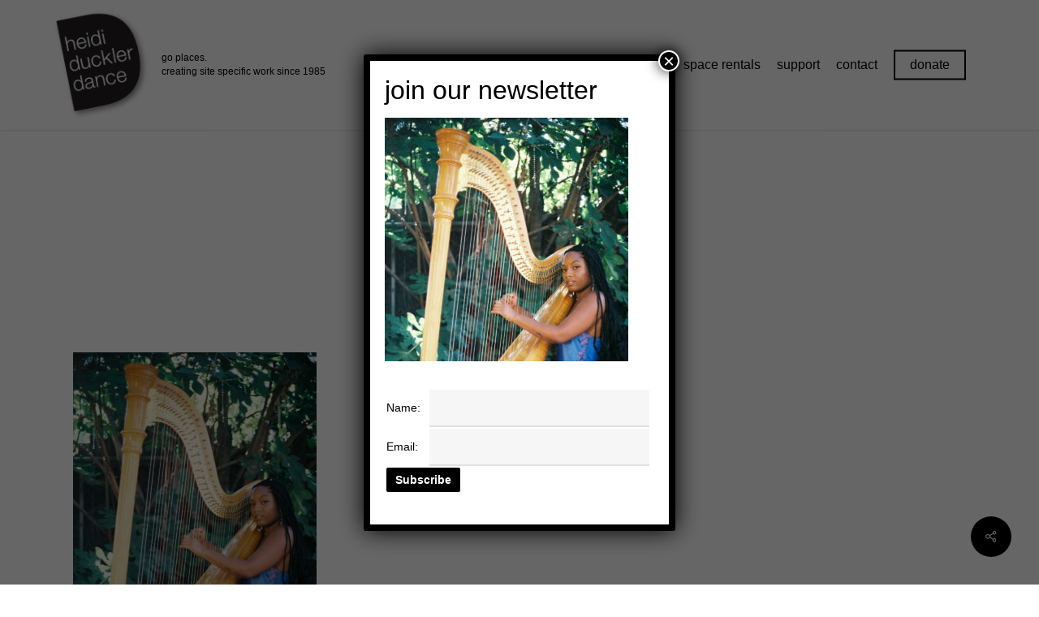

--- FILE ---
content_type: text/html; charset=UTF-8
request_url: https://heididuckler.org/nailahhunter/
body_size: 23970
content:
<!doctype html>
<html dir="ltr" lang="en-US" prefix="og: http://ogp.me/ns# fb: http://ogp.me/ns/fb#" class="no-js">
<head>
	<meta charset="UTF-8">
	<meta name="viewport" content="width=device-width, initial-scale=1, maximum-scale=1, user-scalable=0" /><title>nailahhunter | Heidi Duckler Dance</title>
	<style>img:is([sizes="auto" i], [sizes^="auto," i]) { contain-intrinsic-size: 3000px 1500px }</style>
	
		<!-- All in One SEO 4.9.1.1 - aioseo.com -->
	<meta name="robots" content="max-image-preview:large" />
	<meta name="author" content="Heidi Duckler"/>
	<link rel="canonical" href="https://heididuckler.org/nailahhunter/" />
	<meta name="generator" content="All in One SEO (AIOSEO) 4.9.1.1" />
		<script type="application/ld+json" class="aioseo-schema">
			{"@context":"https:\/\/schema.org","@graph":[{"@type":"BreadcrumbList","@id":"https:\/\/heididuckler.org\/nailahhunter\/#breadcrumblist","itemListElement":[{"@type":"ListItem","@id":"https:\/\/heididuckler.org#listItem","position":1,"name":"Home","item":"https:\/\/heididuckler.org","nextItem":{"@type":"ListItem","@id":"https:\/\/heididuckler.org\/nailahhunter\/#listItem","name":"nailahhunter"}},{"@type":"ListItem","@id":"https:\/\/heididuckler.org\/nailahhunter\/#listItem","position":2,"name":"nailahhunter","previousItem":{"@type":"ListItem","@id":"https:\/\/heididuckler.org#listItem","name":"Home"}}]},{"@type":"ItemPage","@id":"https:\/\/heididuckler.org\/nailahhunter\/#itempage","url":"https:\/\/heididuckler.org\/nailahhunter\/","name":"nailahhunter | Heidi Duckler Dance","inLanguage":"en-US","isPartOf":{"@id":"https:\/\/heididuckler.org\/#website"},"breadcrumb":{"@id":"https:\/\/heididuckler.org\/nailahhunter\/#breadcrumblist"},"author":{"@id":"https:\/\/heididuckler.org\/author\/heididuckler\/#author"},"creator":{"@id":"https:\/\/heididuckler.org\/author\/heididuckler\/#author"},"datePublished":"2022-02-22T20:06:02-08:00","dateModified":"2022-02-22T20:06:02-08:00"},{"@type":"Organization","@id":"https:\/\/heididuckler.org\/#organization","name":"Heidi Duckler Dance","url":"https:\/\/heididuckler.org\/"},{"@type":"Person","@id":"https:\/\/heididuckler.org\/author\/heididuckler\/#author","url":"https:\/\/heididuckler.org\/author\/heididuckler\/","name":"Heidi Duckler","image":{"@type":"ImageObject","@id":"https:\/\/heididuckler.org\/nailahhunter\/#authorImage","url":"https:\/\/secure.gravatar.com\/avatar\/980764bed287f49d830dc41cf4f047de1b7cb8a805e24e047dfe587bcb9fc538?s=96&d=mm&r=g","width":96,"height":96,"caption":"Heidi Duckler"}},{"@type":"WebSite","@id":"https:\/\/heididuckler.org\/#website","url":"https:\/\/heididuckler.org\/","name":"Heidi Duckler Dance","inLanguage":"en-US","publisher":{"@id":"https:\/\/heididuckler.org\/#organization"}}]}
		</script>
		<!-- All in One SEO -->

<link rel='dns-prefetch' href='//fonts.googleapis.com' />
<link rel='dns-prefetch' href='//www.googletagmanager.com' />
<link rel="alternate" type="application/rss+xml" title="Heidi Duckler Dance &raquo; Feed" href="https://heididuckler.org/feed/" />
<link rel="alternate" type="application/rss+xml" title="Heidi Duckler Dance &raquo; Comments Feed" href="https://heididuckler.org/comments/feed/" />
<link rel="alternate" type="text/calendar" title="Heidi Duckler Dance &raquo; iCal Feed" href="https://heididuckler.org/events-cal/?ical=1" />
<script type="text/javascript">
/* <![CDATA[ */
window._wpemojiSettings = {"baseUrl":"https:\/\/s.w.org\/images\/core\/emoji\/16.0.1\/72x72\/","ext":".png","svgUrl":"https:\/\/s.w.org\/images\/core\/emoji\/16.0.1\/svg\/","svgExt":".svg","source":{"concatemoji":"https:\/\/heididuckler.org\/wp-includes\/js\/wp-emoji-release.min.js?ver=c723f90d6085153cbd6c5315e97dd3e5"}};
/*! This file is auto-generated */
!function(s,n){var o,i,e;function c(e){try{var t={supportTests:e,timestamp:(new Date).valueOf()};sessionStorage.setItem(o,JSON.stringify(t))}catch(e){}}function p(e,t,n){e.clearRect(0,0,e.canvas.width,e.canvas.height),e.fillText(t,0,0);var t=new Uint32Array(e.getImageData(0,0,e.canvas.width,e.canvas.height).data),a=(e.clearRect(0,0,e.canvas.width,e.canvas.height),e.fillText(n,0,0),new Uint32Array(e.getImageData(0,0,e.canvas.width,e.canvas.height).data));return t.every(function(e,t){return e===a[t]})}function u(e,t){e.clearRect(0,0,e.canvas.width,e.canvas.height),e.fillText(t,0,0);for(var n=e.getImageData(16,16,1,1),a=0;a<n.data.length;a++)if(0!==n.data[a])return!1;return!0}function f(e,t,n,a){switch(t){case"flag":return n(e,"\ud83c\udff3\ufe0f\u200d\u26a7\ufe0f","\ud83c\udff3\ufe0f\u200b\u26a7\ufe0f")?!1:!n(e,"\ud83c\udde8\ud83c\uddf6","\ud83c\udde8\u200b\ud83c\uddf6")&&!n(e,"\ud83c\udff4\udb40\udc67\udb40\udc62\udb40\udc65\udb40\udc6e\udb40\udc67\udb40\udc7f","\ud83c\udff4\u200b\udb40\udc67\u200b\udb40\udc62\u200b\udb40\udc65\u200b\udb40\udc6e\u200b\udb40\udc67\u200b\udb40\udc7f");case"emoji":return!a(e,"\ud83e\udedf")}return!1}function g(e,t,n,a){var r="undefined"!=typeof WorkerGlobalScope&&self instanceof WorkerGlobalScope?new OffscreenCanvas(300,150):s.createElement("canvas"),o=r.getContext("2d",{willReadFrequently:!0}),i=(o.textBaseline="top",o.font="600 32px Arial",{});return e.forEach(function(e){i[e]=t(o,e,n,a)}),i}function t(e){var t=s.createElement("script");t.src=e,t.defer=!0,s.head.appendChild(t)}"undefined"!=typeof Promise&&(o="wpEmojiSettingsSupports",i=["flag","emoji"],n.supports={everything:!0,everythingExceptFlag:!0},e=new Promise(function(e){s.addEventListener("DOMContentLoaded",e,{once:!0})}),new Promise(function(t){var n=function(){try{var e=JSON.parse(sessionStorage.getItem(o));if("object"==typeof e&&"number"==typeof e.timestamp&&(new Date).valueOf()<e.timestamp+604800&&"object"==typeof e.supportTests)return e.supportTests}catch(e){}return null}();if(!n){if("undefined"!=typeof Worker&&"undefined"!=typeof OffscreenCanvas&&"undefined"!=typeof URL&&URL.createObjectURL&&"undefined"!=typeof Blob)try{var e="postMessage("+g.toString()+"("+[JSON.stringify(i),f.toString(),p.toString(),u.toString()].join(",")+"));",a=new Blob([e],{type:"text/javascript"}),r=new Worker(URL.createObjectURL(a),{name:"wpTestEmojiSupports"});return void(r.onmessage=function(e){c(n=e.data),r.terminate(),t(n)})}catch(e){}c(n=g(i,f,p,u))}t(n)}).then(function(e){for(var t in e)n.supports[t]=e[t],n.supports.everything=n.supports.everything&&n.supports[t],"flag"!==t&&(n.supports.everythingExceptFlag=n.supports.everythingExceptFlag&&n.supports[t]);n.supports.everythingExceptFlag=n.supports.everythingExceptFlag&&!n.supports.flag,n.DOMReady=!1,n.readyCallback=function(){n.DOMReady=!0}}).then(function(){return e}).then(function(){var e;n.supports.everything||(n.readyCallback(),(e=n.source||{}).concatemoji?t(e.concatemoji):e.wpemoji&&e.twemoji&&(t(e.twemoji),t(e.wpemoji)))}))}((window,document),window._wpemojiSettings);
/* ]]> */
</script>
<style id='wp-emoji-styles-inline-css' type='text/css'>

	img.wp-smiley, img.emoji {
		display: inline !important;
		border: none !important;
		box-shadow: none !important;
		height: 1em !important;
		width: 1em !important;
		margin: 0 0.07em !important;
		vertical-align: -0.1em !important;
		background: none !important;
		padding: 0 !important;
	}
</style>
<link rel='stylesheet' id='wp-block-library-css' href='https://heididuckler.org/wp-includes/css/dist/block-library/style.min.css?ver=c723f90d6085153cbd6c5315e97dd3e5' type='text/css' media='all' />
<style id='classic-theme-styles-inline-css' type='text/css'>
/*! This file is auto-generated */
.wp-block-button__link{color:#fff;background-color:#32373c;border-radius:9999px;box-shadow:none;text-decoration:none;padding:calc(.667em + 2px) calc(1.333em + 2px);font-size:1.125em}.wp-block-file__button{background:#32373c;color:#fff;text-decoration:none}
</style>
<link rel='stylesheet' id='aioseo/css/src/vue/standalone/blocks/table-of-contents/global.scss-css' href='https://heididuckler.org/wp-content/plugins/all-in-one-seo-pack/dist/Lite/assets/css/table-of-contents/global.e90f6d47.css?ver=4.9.1.1' type='text/css' media='all' />
<link rel='stylesheet' id='wp-components-css' href='https://heididuckler.org/wp-includes/css/dist/components/style.min.css?ver=c723f90d6085153cbd6c5315e97dd3e5' type='text/css' media='all' />
<link rel='stylesheet' id='wp-preferences-css' href='https://heididuckler.org/wp-includes/css/dist/preferences/style.min.css?ver=c723f90d6085153cbd6c5315e97dd3e5' type='text/css' media='all' />
<link rel='stylesheet' id='wp-block-editor-css' href='https://heididuckler.org/wp-includes/css/dist/block-editor/style.min.css?ver=c723f90d6085153cbd6c5315e97dd3e5' type='text/css' media='all' />
<link rel='stylesheet' id='popup-maker-block-library-style-css' href='https://heididuckler.org/wp-content/plugins/popup-maker/dist/packages/block-library-style.css?ver=dbea705cfafe089d65f1' type='text/css' media='all' />
<style id='kia-post-subtitle-style-inline-css' type='text/css'>
.wp-block-kia-post-subtitle{box-sizing:border-box;word-break:break-word}.wp-block-kia-post-subtitle a{display:inline-block}.wp-block-kia-post-subtitle.no-subtitle{opacity:.333}

</style>
<style id='global-styles-inline-css' type='text/css'>
:root{--wp--preset--aspect-ratio--square: 1;--wp--preset--aspect-ratio--4-3: 4/3;--wp--preset--aspect-ratio--3-4: 3/4;--wp--preset--aspect-ratio--3-2: 3/2;--wp--preset--aspect-ratio--2-3: 2/3;--wp--preset--aspect-ratio--16-9: 16/9;--wp--preset--aspect-ratio--9-16: 9/16;--wp--preset--color--black: #000000;--wp--preset--color--cyan-bluish-gray: #abb8c3;--wp--preset--color--white: #ffffff;--wp--preset--color--pale-pink: #f78da7;--wp--preset--color--vivid-red: #cf2e2e;--wp--preset--color--luminous-vivid-orange: #ff6900;--wp--preset--color--luminous-vivid-amber: #fcb900;--wp--preset--color--light-green-cyan: #7bdcb5;--wp--preset--color--vivid-green-cyan: #00d084;--wp--preset--color--pale-cyan-blue: #8ed1fc;--wp--preset--color--vivid-cyan-blue: #0693e3;--wp--preset--color--vivid-purple: #9b51e0;--wp--preset--gradient--vivid-cyan-blue-to-vivid-purple: linear-gradient(135deg,rgba(6,147,227,1) 0%,rgb(155,81,224) 100%);--wp--preset--gradient--light-green-cyan-to-vivid-green-cyan: linear-gradient(135deg,rgb(122,220,180) 0%,rgb(0,208,130) 100%);--wp--preset--gradient--luminous-vivid-amber-to-luminous-vivid-orange: linear-gradient(135deg,rgba(252,185,0,1) 0%,rgba(255,105,0,1) 100%);--wp--preset--gradient--luminous-vivid-orange-to-vivid-red: linear-gradient(135deg,rgba(255,105,0,1) 0%,rgb(207,46,46) 100%);--wp--preset--gradient--very-light-gray-to-cyan-bluish-gray: linear-gradient(135deg,rgb(238,238,238) 0%,rgb(169,184,195) 100%);--wp--preset--gradient--cool-to-warm-spectrum: linear-gradient(135deg,rgb(74,234,220) 0%,rgb(151,120,209) 20%,rgb(207,42,186) 40%,rgb(238,44,130) 60%,rgb(251,105,98) 80%,rgb(254,248,76) 100%);--wp--preset--gradient--blush-light-purple: linear-gradient(135deg,rgb(255,206,236) 0%,rgb(152,150,240) 100%);--wp--preset--gradient--blush-bordeaux: linear-gradient(135deg,rgb(254,205,165) 0%,rgb(254,45,45) 50%,rgb(107,0,62) 100%);--wp--preset--gradient--luminous-dusk: linear-gradient(135deg,rgb(255,203,112) 0%,rgb(199,81,192) 50%,rgb(65,88,208) 100%);--wp--preset--gradient--pale-ocean: linear-gradient(135deg,rgb(255,245,203) 0%,rgb(182,227,212) 50%,rgb(51,167,181) 100%);--wp--preset--gradient--electric-grass: linear-gradient(135deg,rgb(202,248,128) 0%,rgb(113,206,126) 100%);--wp--preset--gradient--midnight: linear-gradient(135deg,rgb(2,3,129) 0%,rgb(40,116,252) 100%);--wp--preset--font-size--small: 13px;--wp--preset--font-size--medium: 20px;--wp--preset--font-size--large: 36px;--wp--preset--font-size--x-large: 42px;--wp--preset--spacing--20: 0.44rem;--wp--preset--spacing--30: 0.67rem;--wp--preset--spacing--40: 1rem;--wp--preset--spacing--50: 1.5rem;--wp--preset--spacing--60: 2.25rem;--wp--preset--spacing--70: 3.38rem;--wp--preset--spacing--80: 5.06rem;--wp--preset--shadow--natural: 6px 6px 9px rgba(0, 0, 0, 0.2);--wp--preset--shadow--deep: 12px 12px 50px rgba(0, 0, 0, 0.4);--wp--preset--shadow--sharp: 6px 6px 0px rgba(0, 0, 0, 0.2);--wp--preset--shadow--outlined: 6px 6px 0px -3px rgba(255, 255, 255, 1), 6px 6px rgba(0, 0, 0, 1);--wp--preset--shadow--crisp: 6px 6px 0px rgba(0, 0, 0, 1);}:where(.is-layout-flex){gap: 0.5em;}:where(.is-layout-grid){gap: 0.5em;}body .is-layout-flex{display: flex;}.is-layout-flex{flex-wrap: wrap;align-items: center;}.is-layout-flex > :is(*, div){margin: 0;}body .is-layout-grid{display: grid;}.is-layout-grid > :is(*, div){margin: 0;}:where(.wp-block-columns.is-layout-flex){gap: 2em;}:where(.wp-block-columns.is-layout-grid){gap: 2em;}:where(.wp-block-post-template.is-layout-flex){gap: 1.25em;}:where(.wp-block-post-template.is-layout-grid){gap: 1.25em;}.has-black-color{color: var(--wp--preset--color--black) !important;}.has-cyan-bluish-gray-color{color: var(--wp--preset--color--cyan-bluish-gray) !important;}.has-white-color{color: var(--wp--preset--color--white) !important;}.has-pale-pink-color{color: var(--wp--preset--color--pale-pink) !important;}.has-vivid-red-color{color: var(--wp--preset--color--vivid-red) !important;}.has-luminous-vivid-orange-color{color: var(--wp--preset--color--luminous-vivid-orange) !important;}.has-luminous-vivid-amber-color{color: var(--wp--preset--color--luminous-vivid-amber) !important;}.has-light-green-cyan-color{color: var(--wp--preset--color--light-green-cyan) !important;}.has-vivid-green-cyan-color{color: var(--wp--preset--color--vivid-green-cyan) !important;}.has-pale-cyan-blue-color{color: var(--wp--preset--color--pale-cyan-blue) !important;}.has-vivid-cyan-blue-color{color: var(--wp--preset--color--vivid-cyan-blue) !important;}.has-vivid-purple-color{color: var(--wp--preset--color--vivid-purple) !important;}.has-black-background-color{background-color: var(--wp--preset--color--black) !important;}.has-cyan-bluish-gray-background-color{background-color: var(--wp--preset--color--cyan-bluish-gray) !important;}.has-white-background-color{background-color: var(--wp--preset--color--white) !important;}.has-pale-pink-background-color{background-color: var(--wp--preset--color--pale-pink) !important;}.has-vivid-red-background-color{background-color: var(--wp--preset--color--vivid-red) !important;}.has-luminous-vivid-orange-background-color{background-color: var(--wp--preset--color--luminous-vivid-orange) !important;}.has-luminous-vivid-amber-background-color{background-color: var(--wp--preset--color--luminous-vivid-amber) !important;}.has-light-green-cyan-background-color{background-color: var(--wp--preset--color--light-green-cyan) !important;}.has-vivid-green-cyan-background-color{background-color: var(--wp--preset--color--vivid-green-cyan) !important;}.has-pale-cyan-blue-background-color{background-color: var(--wp--preset--color--pale-cyan-blue) !important;}.has-vivid-cyan-blue-background-color{background-color: var(--wp--preset--color--vivid-cyan-blue) !important;}.has-vivid-purple-background-color{background-color: var(--wp--preset--color--vivid-purple) !important;}.has-black-border-color{border-color: var(--wp--preset--color--black) !important;}.has-cyan-bluish-gray-border-color{border-color: var(--wp--preset--color--cyan-bluish-gray) !important;}.has-white-border-color{border-color: var(--wp--preset--color--white) !important;}.has-pale-pink-border-color{border-color: var(--wp--preset--color--pale-pink) !important;}.has-vivid-red-border-color{border-color: var(--wp--preset--color--vivid-red) !important;}.has-luminous-vivid-orange-border-color{border-color: var(--wp--preset--color--luminous-vivid-orange) !important;}.has-luminous-vivid-amber-border-color{border-color: var(--wp--preset--color--luminous-vivid-amber) !important;}.has-light-green-cyan-border-color{border-color: var(--wp--preset--color--light-green-cyan) !important;}.has-vivid-green-cyan-border-color{border-color: var(--wp--preset--color--vivid-green-cyan) !important;}.has-pale-cyan-blue-border-color{border-color: var(--wp--preset--color--pale-cyan-blue) !important;}.has-vivid-cyan-blue-border-color{border-color: var(--wp--preset--color--vivid-cyan-blue) !important;}.has-vivid-purple-border-color{border-color: var(--wp--preset--color--vivid-purple) !important;}.has-vivid-cyan-blue-to-vivid-purple-gradient-background{background: var(--wp--preset--gradient--vivid-cyan-blue-to-vivid-purple) !important;}.has-light-green-cyan-to-vivid-green-cyan-gradient-background{background: var(--wp--preset--gradient--light-green-cyan-to-vivid-green-cyan) !important;}.has-luminous-vivid-amber-to-luminous-vivid-orange-gradient-background{background: var(--wp--preset--gradient--luminous-vivid-amber-to-luminous-vivid-orange) !important;}.has-luminous-vivid-orange-to-vivid-red-gradient-background{background: var(--wp--preset--gradient--luminous-vivid-orange-to-vivid-red) !important;}.has-very-light-gray-to-cyan-bluish-gray-gradient-background{background: var(--wp--preset--gradient--very-light-gray-to-cyan-bluish-gray) !important;}.has-cool-to-warm-spectrum-gradient-background{background: var(--wp--preset--gradient--cool-to-warm-spectrum) !important;}.has-blush-light-purple-gradient-background{background: var(--wp--preset--gradient--blush-light-purple) !important;}.has-blush-bordeaux-gradient-background{background: var(--wp--preset--gradient--blush-bordeaux) !important;}.has-luminous-dusk-gradient-background{background: var(--wp--preset--gradient--luminous-dusk) !important;}.has-pale-ocean-gradient-background{background: var(--wp--preset--gradient--pale-ocean) !important;}.has-electric-grass-gradient-background{background: var(--wp--preset--gradient--electric-grass) !important;}.has-midnight-gradient-background{background: var(--wp--preset--gradient--midnight) !important;}.has-small-font-size{font-size: var(--wp--preset--font-size--small) !important;}.has-medium-font-size{font-size: var(--wp--preset--font-size--medium) !important;}.has-large-font-size{font-size: var(--wp--preset--font-size--large) !important;}.has-x-large-font-size{font-size: var(--wp--preset--font-size--x-large) !important;}
:where(.wp-block-post-template.is-layout-flex){gap: 1.25em;}:where(.wp-block-post-template.is-layout-grid){gap: 1.25em;}
:where(.wp-block-columns.is-layout-flex){gap: 2em;}:where(.wp-block-columns.is-layout-grid){gap: 2em;}
:root :where(.wp-block-pullquote){font-size: 1.5em;line-height: 1.6;}
</style>
<link rel='stylesheet' id='contact-form-7-css' href='https://heididuckler.org/wp-content/plugins/contact-form-7/includes/css/styles.css?ver=6.1.4' type='text/css' media='all' />
<link rel='stylesheet' id='salient-social-css' href='https://heididuckler.org/wp-content/plugins/salient-social/css/style.css?ver=1.2.4' type='text/css' media='all' />
<style id='salient-social-inline-css' type='text/css'>

  .sharing-default-minimal .nectar-love.loved,
  body .nectar-social[data-color-override="override"].fixed > a:before, 
  body .nectar-social[data-color-override="override"].fixed .nectar-social-inner a,
  .sharing-default-minimal .nectar-social[data-color-override="override"] .nectar-social-inner a:hover,
  .nectar-social.vertical[data-color-override="override"] .nectar-social-inner a:hover {
    background-color: #000000;
  }
  .nectar-social.hover .nectar-love.loved,
  .nectar-social.hover > .nectar-love-button a:hover,
  .nectar-social[data-color-override="override"].hover > div a:hover,
  #single-below-header .nectar-social[data-color-override="override"].hover > div a:hover,
  .nectar-social[data-color-override="override"].hover .share-btn:hover,
  .sharing-default-minimal .nectar-social[data-color-override="override"] .nectar-social-inner a {
    border-color: #000000;
  }
  #single-below-header .nectar-social.hover .nectar-love.loved i,
  #single-below-header .nectar-social.hover[data-color-override="override"] a:hover,
  #single-below-header .nectar-social.hover[data-color-override="override"] a:hover i,
  #single-below-header .nectar-social.hover .nectar-love-button a:hover i,
  .nectar-love:hover i,
  .hover .nectar-love:hover .total_loves,
  .nectar-love.loved i,
  .nectar-social.hover .nectar-love.loved .total_loves,
  .nectar-social.hover .share-btn:hover, 
  .nectar-social[data-color-override="override"].hover .nectar-social-inner a:hover,
  .nectar-social[data-color-override="override"].hover > div:hover span,
  .sharing-default-minimal .nectar-social[data-color-override="override"] .nectar-social-inner a:not(:hover) i,
  .sharing-default-minimal .nectar-social[data-color-override="override"] .nectar-social-inner a:not(:hover) {
    color: #000000;
  }
</style>
<link rel='stylesheet' id='fontawesome-css-6-css' href='https://heididuckler.org/wp-content/plugins/wp-font-awesome/font-awesome/css/fontawesome-all.min.css?ver=1.8.0' type='text/css' media='all' />
<link rel='stylesheet' id='fontawesome-css-4-css' href='https://heididuckler.org/wp-content/plugins/wp-font-awesome/font-awesome/css/v4-shims.min.css?ver=1.8.0' type='text/css' media='all' />
<link rel='stylesheet' id='font-awesome-css' href='https://heididuckler.org/wp-content/themes/salient/css/font-awesome-legacy.min.css?ver=4.7.1' type='text/css' media='all' />
<link rel='stylesheet' id='parent-style-css' href='https://heididuckler.org/wp-content/themes/salient/style.css?ver=16.1.2' type='text/css' media='all' />
<link rel='stylesheet' id='salient-grid-system-css' href='https://heididuckler.org/wp-content/themes/salient/css/build/grid-system.css?ver=16.1.2' type='text/css' media='all' />
<link rel='stylesheet' id='main-styles-css' href='https://heididuckler.org/wp-content/themes/salient/css/build/style.css?ver=16.1.2' type='text/css' media='all' />
<style id='main-styles-inline-css' type='text/css'>
html:not(.page-trans-loaded) { background-color: #ffffff; }
</style>
<link rel='stylesheet' id='nectar-single-styles-css' href='https://heididuckler.org/wp-content/themes/salient/css/build/single.css?ver=16.1.2' type='text/css' media='all' />
<link rel='stylesheet' id='nectar-cf7-css' href='https://heididuckler.org/wp-content/themes/salient/css/build/third-party/cf7.css?ver=16.1.2' type='text/css' media='all' />
<link rel='stylesheet' id='nectar-basic-events-calendar-css' href='https://heididuckler.org/wp-content/themes/salient/css/build/third-party/events-calendar.css?ver=16.1.2' type='text/css' media='all' />
<link rel='stylesheet' id='nectar_default_font_open_sans-css' href='https://fonts.googleapis.com/css?family=Open+Sans%3A300%2C400%2C600%2C700&#038;subset=latin%2Clatin-ext' type='text/css' media='all' />
<link rel='stylesheet' id='responsive-css' href='https://heididuckler.org/wp-content/themes/salient/css/build/responsive.css?ver=16.1.2' type='text/css' media='all' />
<link rel='stylesheet' id='skin-material-css' href='https://heididuckler.org/wp-content/themes/salient/css/build/skin-material.css?ver=16.1.2' type='text/css' media='all' />
<link rel='stylesheet' id='salient-wp-menu-dynamic-css' href='https://heididuckler.org/wp-content/uploads/salient/menu-dynamic.css?ver=97860' type='text/css' media='all' />
<link rel='stylesheet' id='nectar-widget-posts-css' href='https://heididuckler.org/wp-content/themes/salient/css/build/elements/widget-nectar-posts.css?ver=16.1.2' type='text/css' media='all' />
<link rel='stylesheet' id='js_composer_front-css' href='https://heididuckler.org/wp-content/plugins/js_composer_salient/assets/css/js_composer.min.css?ver=7.1' type='text/css' media='all' />
<link rel='stylesheet' id='popup-maker-site-css' href='//heididuckler.org/wp-content/uploads/pum/pum-site-styles.css?generated=1755254271&#038;ver=1.21.5' type='text/css' media='all' />
<link rel='stylesheet' id='dynamic-css-css' href='https://heididuckler.org/wp-content/themes/salient/css/salient-dynamic-styles.css?ver=79910' type='text/css' media='all' />
<style id='dynamic-css-inline-css' type='text/css'>
@media only screen and (min-width:1000px){body #ajax-content-wrap.no-scroll{min-height:calc(100vh - 196px);height:calc(100vh - 196px)!important;}}@media only screen and (min-width:1000px){#page-header-wrap.fullscreen-header,#page-header-wrap.fullscreen-header #page-header-bg,html:not(.nectar-box-roll-loaded) .nectar-box-roll > #page-header-bg.fullscreen-header,.nectar_fullscreen_zoom_recent_projects,#nectar_fullscreen_rows:not(.afterLoaded) > div{height:calc(100vh - 195px);}.wpb_row.vc_row-o-full-height.top-level,.wpb_row.vc_row-o-full-height.top-level > .col.span_12{min-height:calc(100vh - 195px);}html:not(.nectar-box-roll-loaded) .nectar-box-roll > #page-header-bg.fullscreen-header{top:196px;}.nectar-slider-wrap[data-fullscreen="true"]:not(.loaded),.nectar-slider-wrap[data-fullscreen="true"]:not(.loaded) .swiper-container{height:calc(100vh - 194px)!important;}.admin-bar .nectar-slider-wrap[data-fullscreen="true"]:not(.loaded),.admin-bar .nectar-slider-wrap[data-fullscreen="true"]:not(.loaded) .swiper-container{height:calc(100vh - 194px - 32px)!important;}}.admin-bar[class*="page-template-template-no-header"] .wpb_row.vc_row-o-full-height.top-level,.admin-bar[class*="page-template-template-no-header"] .wpb_row.vc_row-o-full-height.top-level > .col.span_12{min-height:calc(100vh - 32px);}body[class*="page-template-template-no-header"] .wpb_row.vc_row-o-full-height.top-level,body[class*="page-template-template-no-header"] .wpb_row.vc_row-o-full-height.top-level > .col.span_12{min-height:100vh;}@media only screen and (max-width:999px){.using-mobile-browser #nectar_fullscreen_rows:not(.afterLoaded):not([data-mobile-disable="on"]) > div{height:calc(100vh - 176px);}.using-mobile-browser .wpb_row.vc_row-o-full-height.top-level,.using-mobile-browser .wpb_row.vc_row-o-full-height.top-level > .col.span_12,[data-permanent-transparent="1"].using-mobile-browser .wpb_row.vc_row-o-full-height.top-level,[data-permanent-transparent="1"].using-mobile-browser .wpb_row.vc_row-o-full-height.top-level > .col.span_12{min-height:calc(100vh - 176px);}html:not(.nectar-box-roll-loaded) .nectar-box-roll > #page-header-bg.fullscreen-header,.nectar_fullscreen_zoom_recent_projects,.nectar-slider-wrap[data-fullscreen="true"]:not(.loaded),.nectar-slider-wrap[data-fullscreen="true"]:not(.loaded) .swiper-container,#nectar_fullscreen_rows:not(.afterLoaded):not([data-mobile-disable="on"]) > div{height:calc(100vh - 123px);}.wpb_row.vc_row-o-full-height.top-level,.wpb_row.vc_row-o-full-height.top-level > .col.span_12{min-height:calc(100vh - 123px);}body[data-transparent-header="false"] #ajax-content-wrap.no-scroll{min-height:calc(100vh - 123px);height:calc(100vh - 123px);}}.screen-reader-text,.nectar-skip-to-content:not(:focus){border:0;clip:rect(1px,1px,1px,1px);clip-path:inset(50%);height:1px;margin:-1px;overflow:hidden;padding:0;position:absolute!important;width:1px;word-wrap:normal!important;}.row .col img:not([srcset]){width:auto;}.row .col img.img-with-animation.nectar-lazy:not([srcset]){width:100%;}
</style>
<link rel='stylesheet' id='salient-child-style-css' href='https://heididuckler.org/wp-content/themes/salient-child/style.css?ver=16.1.2' type='text/css' media='all' />
<script type="text/javascript" id="gtmkit-js-before" data-cfasync="false" data-nowprocket="" data-cookieconsent="ignore">
/* <![CDATA[ */
		window.gtmkit_settings = {"datalayer_name":"dataLayer","console_log":false};
		window.gtmkit_data = {};
		window.dataLayer = window.dataLayer || [];
				
/* ]]> */
</script>
<script type="text/javascript" src="https://heididuckler.org/wp-includes/js/jquery/jquery.min.js?ver=3.7.1" id="jquery-core-js"></script>
<script type="text/javascript" src="https://heididuckler.org/wp-includes/js/jquery/jquery-migrate.min.js?ver=3.4.1" id="jquery-migrate-js"></script>
<script type="text/javascript" id="gtmkit-container-js-after" data-cfasync="false" data-nowprocket="" data-cookieconsent="ignore">
/* <![CDATA[ */
/* Google Tag Manager */
(function(w,d,s,l,i){w[l]=w[l]||[];w[l].push({'gtm.start':
new Date().getTime(),event:'gtm.js'});var f=d.getElementsByTagName(s)[0],
j=d.createElement(s),dl=l!='dataLayer'?'&l='+l:'';j.async=true;j.src=
'https://www.googletagmanager.com/gtm.js?id='+i+dl;f.parentNode.insertBefore(j,f);
})(window,document,'script','dataLayer','GTM-KC73HTKV');
/* End Google Tag Manager */
/* ]]> */
</script>
<script type="text/javascript" src="https://heididuckler.org/wp-content/plugins/gtm-kit/assets/integration/contact-form-7.js?ver=2.6.0" id="gtmkit-cf7-js" defer="defer" data-wp-strategy="defer"></script>
<script type="text/javascript" id="gtmkit-datalayer-js-before" data-cfasync="false" data-nowprocket="" data-cookieconsent="ignore">
/* <![CDATA[ */
const gtmkit_dataLayer_content = {"pageType":"attachment"};
dataLayer.push( gtmkit_dataLayer_content );
/* ]]> */
</script>
<script></script><link rel="https://api.w.org/" href="https://heididuckler.org/wp-json/" /><link rel="alternate" title="JSON" type="application/json" href="https://heididuckler.org/wp-json/wp/v2/media/10400" /><link rel="EditURI" type="application/rsd+xml" title="RSD" href="https://heididuckler.org/xmlrpc.php?rsd" />

<link rel='shortlink' href='https://heididuckler.org/?p=10400' />
<link rel="alternate" title="oEmbed (JSON)" type="application/json+oembed" href="https://heididuckler.org/wp-json/oembed/1.0/embed?url=https%3A%2F%2Fheididuckler.org%2Fnailahhunter%2F" />
<link rel="alternate" title="oEmbed (XML)" type="text/xml+oembed" href="https://heididuckler.org/wp-json/oembed/1.0/embed?url=https%3A%2F%2Fheididuckler.org%2Fnailahhunter%2F&#038;format=xml" />
<!-- HFCM by 99 Robots - Snippet # 1: GTM: Header -->
<!-- Google Tag Manager -->
<script>(function(w,d,s,l,i){w[l]=w[l]||[];w[l].push({'gtm.start':
new Date().getTime(),event:'gtm.js'});var f=d.getElementsByTagName(s)[0],
j=d.createElement(s),dl=l!='dataLayer'?'&l='+l:'';j.async=true;j.src=
'https://www.googletagmanager.com/gtm.js?id='+i+dl;f.parentNode.insertBefore(j,f);
})(window,document,'script','dataLayer','GTM-KC73HTKV');</script>
<!-- End Google Tag Manager -->
<!-- /end HFCM by 99 Robots -->
<style>.wpupg-grid { transition: height 0.8s; }</style><meta name="tec-api-version" content="v1"><meta name="tec-api-origin" content="https://heididuckler.org"><link rel="alternate" href="https://heididuckler.org/wp-json/tribe/events/v1/" /><!-- Global site tag (gtag.js) - Google Analytics -->
<script async src="https://www.googletagmanager.com/gtag/js?id=UA-24616206-1"></script>
<script>
  window.dataLayer = window.dataLayer || [];
  function gtag(){dataLayer.push(arguments);}
  gtag('js', new Date());

  gtag('config', 'UA-24616206-1');
  gtag('config', 'AW-966365588');
</script>
<script>
function gtag_report_conversion(url) {
  var callback = function () {
    if (typeof(url) != 'undefined') {
      window.location = url;
    }
  };
  gtag('event', 'conversion', {
      'send_to': 'AW-966365588/HlLcCKT6h3QQlKPmzAM',
      'event_callback': callback
  });
  return false;
}
</script>
<script type="text/javascript"> var root = document.getElementsByTagName( "html" )[0]; root.setAttribute( "class", "js" ); </script><meta name="generator" content="Powered by WPBakery Page Builder - drag and drop page builder for WordPress."/>
<link rel="icon" href="https://heididuckler.org/wp-content/uploads/2018/10/cropped-hd-logo@2x-32x32.png" sizes="32x32" />
<link rel="icon" href="https://heididuckler.org/wp-content/uploads/2018/10/cropped-hd-logo@2x-192x192.png" sizes="192x192" />
<link rel="apple-touch-icon" href="https://heididuckler.org/wp-content/uploads/2018/10/cropped-hd-logo@2x-180x180.png" />
<meta name="msapplication-TileImage" content="https://heididuckler.org/wp-content/uploads/2018/10/cropped-hd-logo@2x-270x270.png" />
		<style type="text/css" id="wp-custom-css">
			.subtitle {
padding-bottom:15px;	
}

.pum-container.theme-8397 * {
	padding: 0;
	margin: 0
}
.wp-caption {
	margin-top: 0;
}

.home-events .events-link a i {
	margin-left: 40px;
}
.mission-statement-caption {
	max-width: 100%;
	width: 300px;
	line-height: 1.5;
	font-weight: 700;
	text-shadow: 0px 0px 2px #000;
}
.home-min-height  {
	min-height: 300px;
}
.home-connect ul {
	text-align: center;
	margin: 0;
}
.home-connect li {
	list-style: none;
	display: inline-block;
	font-size: 4em;
	font-weight: bold;
	margin: 20px;
}
.home-connect a {
	color: inherit;
}
.home-connect a:hover {
	opacity: .8;
}
.home-about .vc_column-inner {
	padding-bottom: 100%;
	position: relative;
}
.home-about .vc_column-inner .wpb_wrapper {
	position: absolute;
	top: 50%;
	left: 50%;
	transform: translate(-50%,-50%);
	width: 100%;
	padding: 40px;
}
.home-about h3 {
	color: #fff;
	font-size: 2em !important;
	font-weight: bold !important;
}
.home-about .wpb_text_column,
.home-about .wpb_text_column p {
	font-size: 24px;
	line-height: 1.25;
}
.home-donate p {
	font-size: 24px;
	line-height: 1.25;
	font-weight: bold;
}
.home-donate .nectar-button {
	font-size: 24px;
}
.home-events {
	/*text-transform: lowercase;*/
	font-size: 24px;
	padding-bottom: 1em;
	color: #fff;
}
.home-events ul.bordered-list li:nth-last-child(n+2) > div:first-child {
	border-bottom: 2px dashed #fff;
}
@media screen and (min-width: 1000px) {
	.home-donate .row-bg-overlay {
		display: none !important;
	}
}
@media screen and (max-width: 999px){
	.home-donate .mission-statement-caption {
		text-align: right !important;
		width: 100%;
		font-size: 12px !important;
		text-shadow: none;
	}
	.home-connect li:first-child {
		display: block;
		margin-bottom: 30px;
	}
	.home-events {
		/*text-transform: lowercase;*/
		font-size: 24px;
		padding-bottom: 1em;
		color: #000;
	}
	.home-events h3 {
		color: inherit !important;
	}
	.home-events ul.bordered-list li:nth-last-child(n+2) > div:first-child {
		border-bottom: 2px dashed #000;
	}
	.home-about .vc_column-inner {
		padding-bottom: 33.33%;
		position: relative;
	}
}
.home-events ul {
	margin: 0;
		display: table;	
	width: 100%;
}
.home-events ul li {
	list-style: none;
	display: table-row;	
}
.home-events ul li > div {
	padding: 1em 0;
	display: table-cell;	
	vertical-align: top;
}

.home-events ul li > div:first-child {
	min-width: 150px;
}
.home-events ul li > div:last-child {
	padding: 1em 0 1em 1em;
	width: 100%;
}
/* right align */
.home-events.right ul li > div:first-child {
	width: 100%;
}
.home-events.right ul li > div:last-child {
	min-width: 250px;
}
.home-events.right ul li > div:last-child span:last-child {
	margin: 0 0 auto auto;
	padding-left: 0;
}
.home-events.right {
	text-align: right;
}

.home-events ul li > div:last-child a {
	display: flex;
}
.home-events ul li > div:last-child span:first-child {
	margin: 0 0 auto 0;
	display: inline-block;
	width: auto;
	max-width: 300px;
}
.home-events ul li > div:last-child span:last-child {
	display: block;
	margin: 0 auto auto 0;
	padding-left: 1em;
	min-width: 50px;
}
.home-events a {
	color: inherit;
}
@media screen and (max-width: 480px) {
	.home-events ul li div {
		display: block;
	}
	
#logo::after, #footer-widgets .col .widget_media_image::after {
    content: 'go places.\00000A creating site specific work since 1985'; 
    padding-left: 28px !important
}
	
	.home-events ul li div:nth-child(2) {
		padding-left: 0;
		padding-top: 0;
	}
	.home-events ul li div:nth-child(2) span {
		padding-left: 0 !important;
	}
}

.row-link .col.span_12 {
	position: static;
}
.overlay-column {
	position: absolute;
	top: 0; right: 0;
	bottom: 0; left: 0;
	z-index: 11;
}
.overlay-column .vc_column-inner > .wpb_wrapper {
	position: absolute;
	top: 50%;
	left: 50%;
	-webkit-transform: translate(-50%,-50%);
	transform: translate(-50%,-50%);
}
.overlay-column .wpb_text_column p {
	font-size: 4em;
	line-height: 1.25;
	color: #fff;
}
.off-canvas-menu-container.mobile-only {
	display: none !important;
}
.sf-menu a[href*="donations"]{
	background: #333;
	padding: 10px 15px !important;
	display: block;
	border-radius: 4px;
	color: #fff !important;
	transition: all .45s !important;
	/*text-transform: lowercase;*/
	letter-spacing: .5px;
}
.sf-menu a[href*="donations"]:hover {
	opacity: .85;
	padding: 10px 15px !important;
	display: block;
	border-radius: 4px;
	color: #fff !important;
    box-shadow: 0 20px 38px rgba(0, 0, 0, 0.16)!important;
    -ms-transform: translateY(-3px);
    transform: translateY(-3px);
    -webkit-transform: translateY(-3px);
	transition: all .45s !important;
}
.about-us-image,
.about-us-image-jazz {
	width: 400px;
	max-width: 100%;
}
.main-content .events-page-heading .col {
	min-height: 0 !important;
}
#tribe-events-content-wrapper {
	margin-top: 10px;
}
.bottom_controls .controls {
	display: none;
}
body h3,
.homefeature .wpb_wrapper h3{
	margin-bottom: 0 !important;
}
body h3:first-child,
.wpcf7-form h3:first-of-type {
	margin-top: 0 !important;
}
@media screen and (min-width: 691px){
	.post-area.featured_img_left.span_12 .article-content-wrap .post-content-wrap {
		padding: 0 0 14% 7%;
	}
}
@media screen and (min-width: 1001px){
	/*Adds a Margin Right To The Inner Column To Increase Gap Size*/
	/*.wpb_column .vc_column-inner {
		margin-right: 15px; 
		margin-left: 0;
	}
	.wpb_column:nth-last-child(1) .vc_column-inner {
		margin-left: 15px; 
		margin-right: 0;
	}
	.wpb_column:first-child .vc_column-inner {
		margin-left: 0;
	}*/
}
@media screen and (max-width: 1000px){
	.post-area.featured_img_left.span_12 .article-content-wrap .post-content-wrap {
		padding: 0 0 0% 7%;
	}
}
@media screen and (max-width: 690px){
	.post-area.featured_img_left.span_12 .article-content-wrap .post-content-wrap {
		padding: 7% 0 0 0%;
	}
	.nectar-slider-wrap[data-fullscreen="false"] .swiper-slide .button a {
    font-size: 16px;
    padding: 9px 24px !important;
}
	body .nectar-slider-wrap[data-fullscreen="false"] .swiper-slide .button.transparent a, body .nectar-slider-wrap[data-fullscreen="false"] .swiper-slide .button.transparent_2 a {
    border-width: 2px;
}
}
h1 {
	/*text-transform: lowercase !important;*/
}

.home .post-area.classic .masonry-blog-item .article-content-wrap,
.home .post-area.classic .masonry-blog-item .post-meta,
.post-area.classic .masonry-blog-item .article-content-wrap,
.post-area.classic .masonry-blog-item .post-meta {
	padding-left: 0 !important;
	padding-right: 0 !important;
}
.home .post-area.classic .post-header span[class*="meta"],
.home .post-area.classic .nectar-love-wrap,
.post-area.classic .post-header span[class*="meta"],
.post-area.classic .nectar-love-wrap{
	display: none;
}
.home .post-area.classic .masonry-blog-item img {
	margin-bottom: 0 !important;
}
.medium-text {
	font-size: 22px;
	line-height: 1.25;
}
.big-text {
	font-size: 36px;
	line-height: 1.25;
}
.large-text p {
	font-size: 120px;
	line-height: 1 !important;
}
@media screen and (max-width: 767px){	
	.large-text p {
		font-size: 90px;
		line-height: 1 !important;
	}
		#footer-outer .wp-block-quote {
    margin-right: 0em !important;
}
}
@media screen and (max-width: 480px){	
	.large-text p {
		font-size: 70px;
		line-height: 1 !important;
	}
}
.large-text p a {
	text-decoration: underline;
}
.footer-logo {
	height: auto;
	width: 118px;
}
#logo {
	position: relative;
	left: -5px;
}
#footer-widgets > div > .row {
	padding-bottom: 10px;
}
#footer-widgets .col_last .menu {
	margin: 0 0 0 auto;
	max-width: 100%;
	width: 200px;
	text-align: right;
	-webkit-column-count: 2; /* Chrome, Safari, Opera */
	-moz-column-count: 2; /* Firefox */
	column-count: 2;
}
#footer-widgets .col_last .menu li {
	padding: 0 0 8px !important;    
	/*
	 * WORKS INCORRECTLY IN SAFARI
	 * 
	 -webkit-column-break-inside: avoid;
	break-inside: avoid-column;
	display: table;
	*/
	display: inline-block;
	vertical-align: top;
	width: 100%;
}
#copyright > .container {
	direction: rtl;
	-webkit-flex-wrap: none;
	-webkit-display: flex;
	flex-wrap: none;
	display: flex;
	align-items: center;
}
#footer-outer #copyright .col ul {
	float: none;
}
#copyright .col.span_5 > p {
	float: right;
	font-size: 10px;
	line-height: 16px !important;
}
#copyright > .container > .col {
	direction: ltr;
	float: none;
}
#copyright .social .fa {
	font-size: 2.25em;
}

#footer-outer #copyright li:first-child {
    margin-left: 0px;
}

#copyright em {
	font-size: .75em;
}
#copyright a {
	font-style: normal !important;
}

#logo {
	margin: 20px 0 0 -22px !important;
}


@media only screen and (min-width: 480px) and (max-width: 9999px) {
	#top #logo,
	#footer-widgets .col .widget_media_image {
		-webkit-display: flex !important;
		display: flex !important;
		-webkit-flex-wrap: nowrap;
		flex-wrap: nowrap;
		align-items: center;
	}
}
#logo > *:first-child,
#footer-widgets .col .widget_media_image > *:first-child {
	display: inline-block;
}
#logo:after,
#footer-widgets .col .widget_media_image:after {
	content: 'go places. \00000A creating site specific work since 1985';
	display: inline-block;
	font-size: 12px;
	line-height: 17px;
	letter-spacing: 0px;
	padding-left: 13px;
	font-family: Helvetica, Arial, sans-serif;
	font-weight:400;
	white-space: pre-wrap;
	color:#000000;
}
@media only screen and (min-width: 690px) and (max-width: 999px) {
	#footer-widgets .container .col {
		width: 100%;
	}
	#logo {
	margin: 5px 0 -10px -22px !important;
}
	
	#footer-outer .wp-block-quote {
    margin-right: 0em !important;
}
	
	.nectar-slider-wrap .swiper-container .swiper-slide .button a {
    font-size: 16px;
}
}
@media only screen and (min-width: 0px) and (max-width: 670px) {
	#logo:after {
		display: none;
	}
	#logo {
	margin: 5px 0 -10px -22px !important;
}
}
/*#logo:before {
	content: 'Creating Site Specific Work Since 1985';
	display: block;
	font-size: 10px;
	line-height: 16px;
	letter-spacing: 0px;
	padding-left: 25px;
	font-family: Helvetica, Arial, sans-serif;
	font-weight:400;
	position: absolute;
	bottom: 0;
	-webkit-transform: translate(0, 100%);
	transform: translate(0, 100%);
}*/
#logo {
	top: -10px;
}

@media screen and (max-width: 999px) {
	#logo {
		top: -8px !important;
		position: relative;
	}
}

#footer-widgets .col .widget_media_image {
	line-height: 18px;
	position: relative;
	left: -10px;
}
.continue-reading,
.article-content-wrap:hover a:hover .continue-reading:hover {
	padding: 0 !important;
	background-color: transparent !important;
	color: #000;
	font-size: 14px !important;
	
}
#search-results .result, .masonry-blog-item {
    color: #000;
}
#page-header-bg .span_6 h1 {
	font-size: 64px !important;
	line-height: 76px !important;
}


@media only screen and (min-width: 690px) and (max-width: 999px) {
  #full_width_portfolio .section-title h1 {
    font-size: 42px;
		line-height: 50px;
  }
}


/* portfolio mobile title */
@media only screen and (max-width: 690px) {
  body .row .col.section-title h1, body h1, html body .row .col.section-title.span_12 h1 {
    font-size: 32px;
		
  }
}

/* Page mobile title */
@media only screen and (max-width: 690px) {
  #page-header-bg .span_6 h1 {
    font-size: 42px !important;
    line-height: 44px !important;
    margin-bottom: 4px;
  }
}

/* Post mobile title */
@media only screen and (max-width: 690px) {
  .single-post #page-header-bg .span_6 h1 {
    font-size: 22px !important;
    line-height: 34px !important;
    margin-bottom: 4px;
  }
}





#page-header-wrap {
	margin-bottom: 40px;
}
.wpb_text_column a/*,
#footer-widgets .menu a*/ {
}
.no-links .work-info,
.no-links .work-info-bg {
	display: none;
}
.light a {
	color:#fff;
}

/* vertical tabs */
@media screen and (min-width: 1001px) {
	.awards-and-honors .wpb_tabs_nav {
		width: 33.33% !important;
		
		display: -webkit-box;
		display: -webkit-flex;
		display: -ms-flexbox;
		display: flex;
		-webkit-flex-wrap: wrap;
		flex-wrap: wrap;
	}
	.awards-and-honors > .tabbed {
		display: -webkit-box;
		display: -webkit-flex;
		display: -ms-flexbox;
		display: flex;
	}
}
.wpb_tabs_nav li {
	display: table;
}
.company-images .wpb_tabs_nav li:first-child a {
	padding-left: 0 !important;
}
@media screen and (max-width: 1000px) {
	.awards-and-honors .wpb_tabs_nav {
		width: 100% !important;
		float: none !important;
	}
	.tab-lists ul li {
		float: none;
	}
	.tabbed[data-style="minimal"] >ul li:not(.cta-button) a, .tabbed[data-style="minimal"] >ul li:not(.cta-button) a.active-tab, .tabbed[data-style="minimal_alt"] >ul li:not(.cta-button) a, .tabbed[data-style="minimal_alt"] >ul li:not(.cta-button) a.active-tab {
		padding: 20px 0px 5px !important;
	}
	.company-images .wpb_tabs_nav li a {
		padding-left: 0 !important;
		padding-right: 0 !important;
	}
}
.awards-and-honors .wpb_tabs_nav {
	padding: 5% !important;
	box-sizing: border-box;
	margin-bottom: 0 !important;
	background-color: #A79F9F;
}
@media only screen and (max-width: 1000px) and (min-width: 1px) {
	.tabbed[data-style*="vertical"] .wpb_tabs_nav {
		width: 100%;
		text-align: center;
		margin-bottom: 0!important;
	}
}
.awards-and-honors .wpb_tabs_nav:before {
	content: 'Awards and Honors';
	font-size: 22px;
	font-weight: 400;
	font-family: Arial, sans-serif;
	width: 100%;
	flex: 1 0 auto;
	padding: 8px 15px;
	box-sizing: border-box;
	display: block;
	margin: 0 0 20px;
}
#team .wpb_wrapper > .wpb_text_column:first-child {
	position: absolute;
	margin-top: 11px;
}
#team .wpb_wrapper > .wpb_text_column:first-child h3 {
	font-size: 16px;
}
@media screen and (max-width: 800px){
	#team .wpb_wrapper > .wpb_text_column:first-child {
		position: static;
		text-align: left;
	}
	#team .wpb_wrapper > .wpb_text_column:first-child h3 {
		text-align: left !important;
	}
}
#team .employee-grid {
	margin: -10px;
}
#team .wpb_tabs_nav {
	text-align: center;
	margin: 0 auto;
	width: auto;
}
#team .tabbed >ul li {
	float: none;
	display: inline-block;
}
#team .tabbed >ul li a {
	background: transparent !important;
	font-size: 14px;
	font-weight: 400;
	font-family: Arial, sans-serif;
	border-width: 0 !important;
}
#team .tabbed >ul li a:hover {
	color: #fff;
}
.awards-and-honors .tabbed >ul li a {
	background-color: transparent;
	color: #fff;
	text-align: center;
	font-size: 14px;
}
.awards-and-honors > .tabbed ul,
.awards-and-honors > .tabbed > div[style*='visible'] {
	padding: 5%;
	font-size: 14px;
	-webkit-box-align: stretch;
	-webkit-align-items: stretch;
	-ms-flex-align: stretch;
	align-items: stretch;
}
.awards-and-honors > .tabbed > div[style*='visible'] {

	-webkit-box-pack: left;
	-webkit-justify-content: left;
	-ms-flex-pack: left;
	justify-content: left;
	-webkit-box-flex: 1;
	-webkit-flex-grow: 1;
	-ms-flex-positive: 1;
	flex-grow: 1;
	display: -webkit-box !important;
	display: -webkit-flex !important;
	display: -ms-flexbox !important;
	display: flex !important;
	-webkit-box-orient: vertical;
	-webkit-box-direction: normal;
	-webkit-flex-direction: column;
	-ms-flex-direction: column;
	flex-direction: column;
}
.awards-and-honors > .tabbed > div[style*='visible'] ul {
	margin: 0;
	padding: 0;
}
.awards-and-honors > .tabbed > div[style*='visible'] ul li {
	list-style: none;
}
.awards-and-honors p:first-child {
	
    margin: 12px 0 13px;
}
.wcp-content-wrap {
	display: none;
}
.tab-lists .ui-tabs-panel ul {
	
    -webkit-column-count: 4;
    -moz-column-count: 4;
    column-count: 4;
    -webkit-column-gap: 40px;
    -moz-column-gap: 40px;
    column-gap: 40px;
	margin: 0;
}
.tab-lists .wpb_tab .wpb_text_column ul li {
	list-style: none;
	margin: 0 0 15px 0;
	line-height: 1.5;   
	/*
	 * WORKS INCORRECTLY IN SAFARI
	 * 
	 -webkit-column-break-inside: avoid;
	break-inside: avoid-column;
	display: table;
	*/
	display: inline-block;
	vertical-align: top;
	width: 100%;
}
#project-meta {
	display: none;
}
.nectar-flickity:not(.masonry) .flickity-viewport {
	margin-top: 0;
}
body h3 {
	line-height: 1.25 !important;
	margin-bottom: 0 !important;
	margin-top: 10px
}
body p {
	line-height: 1.75;
}
.no-dots ul,
.no-dots li {
	list-style: none;
	margin: 0;
}
.col-2 ul {
	margin: 0;
	-webkit-column-count: 2;
	-moz-column-count: 2;
	column-count: 2;
	-webkit-column-gap: 20px;
	-moz-column-gap: 20px;
	column-gap: 20px;
	
}
.col-4 ul {
	margin: 0;
	-webkit-column-count: 4;
	-moz-column-count: 4;
	column-count: 4;
	-webkit-column-gap: 20px;
	-moz-column-gap: 20px;
	column-gap: 20px;
}
.col-4 li {
 list-style: none;
	margin: 0;
}
@media screen and (max-width: 768px) {
	.col-4 ul {
		margin: 0;
		-webkit-column-count: 2;
		-moz-column-count: 2;
		column-count: 2;
	}
}
.press ul li {
	margin: 0 0 20px 0 !important;
}
.press ul li a:hover {
	text-decoration: underline;
}
#wpupg-grid-employees img {
	object-fit: cover;
	height: 200px !important;
	width: 100% !important
}
.wpupg-type-employees {
	margin: 0 !important;
	border-width: 0 !important;
	box-sizing: border-box;
	max-width: 19.9% !important;
	padding: 5px;
}
@media screen and (max-width: 1500px) {
	.wpupg-type-employees {
		max-width: 24.9% !important;
	}
	#wpupg-grid-employees img {
		height: 190px !important;
	}
}
@media screen and (max-width: 1200px) {
	.wpupg-type-employees {
		max-width: 33.329% !important;
	}
	#wpupg-grid-employees img {
		height: 180px !important;
	}
}
@media screen and (max-width: 700px) {
	.wpupg-type-employees {
		max-width: 49.9% !important;
	}
	#wpupg-grid-employees img {
		height: 170px !important;
	}
}
.wpupg-type-employees div {
	line-height: 0 !important;
}

p a { text-decoration: underline}

p a:hover { 
	text-decoration: none;
	color: #ff9102;
}
blockquote {
	font-size: 1em;
}
.instagram-media {
	margin: 0 auto !important;
}
.meta-author,
.meta-comment-count {
	display: none !important;
}
.meta-date {
	border-left-width: 0 !important;
}
.nectar-flickity:not(.masonry) .flickity-slider .cell img {
	background-color: #f9f9f9;
}
.employee-grid {
	margin: 0;
	padding: 0;
	-webkit-flex-wrap: wrap;
	-webkit-display: flex;
	flex-wrap: wrap;
	display: flex;
}
.employee-grid li {
	list-style: none;
	margin: 0;
	width: 16.66%;
	padding: 10px;
	box-sizing: border-box;
	position: relative;
	-webkit-filter: grayscale(100%); /* Safari 6.0 - 9.0 */
	filter: grayscale(100%);
}
.employee-grid .employee-photo {
	padding-bottom: 100%;
	background-size: 100% auto;
	background-position: center;
	background-repeat: no-repeat;
	transition: .25s;
}
.employee-grid li:before {
	position: absolute;
	content: '';
	top: 10px;
	right: 10px;
	bottom: 10px;
	left: 10px;
	background-color: #000;
	opacity: 0;
	transition: all .3s;
	pointer-events: none;
}
.employee-grid span {
	opacity: 0;
	position: absolute;
	top: 50%;
	left: 50%;
	color: #fff;
	font-size: 20px;
	font-weight: 300 !important;
	text-align: center;
	-webkit-transform: translate(-50%, -50%);
	transform: translate(-50%, -50%);
	transition: all .3s;
	pointer-events: none;
}
.employee-grid li:hover:before {
	opacity: .5;
	transition: all .1s;
}
.employee-grid li:hover span {
	opacity: 1;
	transition: all .1s;
}
.employee-grid li:hover div {
	background-size: 110% auto;
	transition: .25s ease-out;
}
.employee-grid *,
.employee-grid *:before,
.employee-grid *:hover {
	transition: all .1s;
}
.single-employees .post-bg-img {
	background-image: none !important;
}
.single-employees .has-post-thumbnail .wp-post-image {
	max-width: 100%;
	height: auto;
	-webkit-filter: grayscale(100%); /* Safari 6.0 - 9.0 */
	filter: grayscale(100%);
	margin: 0;
}
.single-employees .has-post-thumbnail .post-content {
	-webkit-display: flex;
	display: flex;
	margin: -20px;
}
.single-employees .has-post-thumbnail > div > .post-content > * {
	margin: 20px;
}
.single-employees .has-post-thumbnail > div > .post-content > .featured-image {
	width: 25%;
}
.single-employees .has-post-thumbnail > div > .post-content > .content-inner {
	width: 75%;
}
.single-employees .back-link i.fas {
	transition: .1s all;
}
.single-employees .back-link:hover i.fas {
	transform: translate(-10px,0);
	transition: .1s all;
}
@media screen and (max-width:1400px){
	.employee-grid li {
		width: 20%;
	}
}
@media screen and (max-width:1000px){
	.employee-grid li {
		width: 25%;
	}
}
@media screen and (max-width:690px){
	.employee-grid li {
		width: 33.33%;
	}
	.single-employees .has-post-thumbnail .post-content {
		display: block;
		margin: 0px;
	}
	.single-employees .has-post-thumbnail > div > .post-content > .featured-image {
		margin: 0 auto;
		width: 200px;
		
	}
	.single-employees .has-post-thumbnail > div > .post-content > .content-inner {
		width: 100%;
		margin: 40px 0 100px
	}
}
@media screen and (max-width:479px){
	.employee-grid li {
		width: 50%;
	}
}
body[data-slide-out-widget-area-style="slide-out-from-right"] .ocm-effect-wrap.material-ocm-open {
    -ms-transform: translateX(-380px) translateZ(0)!important;
    -webkit-transform:  translateX(-380px) translateZ(0)!important;
    transform: translateX(-380px) translateZ(0)!important;
}
body[data-slide-out-widget-area-style="slide-out-from-right"] a.slide_out_area_close {
    position: absolute !important;
    right: 50px !important;
    top: 50px !important;
    z-index: 8 !important;
    display: block !important;
	-ms-transform: none  !important;
	-webkit-transform: none  !important;
	transform: none  !important;
}
body[data-slide-out-widget-area-style="slide-out-from-right"] a.follow-body.slide_out_area_close {
	transform: none !important;
}
#footer-widgets .container .col.span_6, #footer-widgets .container .col.span_4 {
	padding: 0;
}
#footer-outer .col:nth-child(2) span i {
}
#footer-outer .col {
	margin-right: 2% !important;
}
#footer-outer .col.col_last {
	margin-right: 0% !important;
}
@media only screen and (max-width: 1000px) {
	.homelinkbox.vc_row.vc_row-o-equal-height>.span_12>.vc_column_container>.vc_column-inner {
		max-width: 600px !important;
		margin: 0 auto;
	}
	.big-text {
		font-size: 24px;
	}
	.tab-lists .ui-tabs-panel ul {
    -webkit-column-count: 2;
    -moz-column-count: 2;
    column-count: 2;
	}
	#team .tabbed >ul li a {
		padding-left: 15px !important;
	}
}


#footer-outer .wp-block-quote {
	margin-top:3em;
}

blockquote.wp-block-quote cite {
    font-size: 12px;
    line-height: 14px;
    display: block;
}

#footer-outer #copyright li {
    float: left;
    margin-left: 30px;
}

#footer-outer #copyright li a i {
	color: #000000;
}


#footer-widgets .col p {	
	font-size: 12px;
	line-height: 19px;
}
.material blockquote::before, blockquote.wp-block-quote::before {
	border-left-color: #ddd !important;
}
#footer-outer .col:last-child {
    margin-right: 0 !important;
}
#footer-widgets .col:last-child .menu {
    margin: 1em 0 0 auto !important;
    max-width: 100%;
    width: auto;
    text-align: left;
	float: right;
	columns: 2;
}
#footer-widgets .col:last-child .menu li {
    margin: 0 0 5px 0px !important;
    max-width: 100%;
    width: auto;
		min-width: 100px;
}
.material #footer-outer #footer-widgets .col ul li {
	
	padding: 0 !important;
}
#footer-widgets .col:last-child .menu li:nth-child(n) {
}
#footer-widgets .col:last-child .menu li:nth-child(2n) {
}
#footer-widgets .col:last-child .menu a {
	font-size: 16px;
	line-height: 20px;
	font-weight: 400;
}
@media only screen and (min-width: 690px) {
	
	#footer-widgets .col:last-child .menu {
	}#footer-widgets .col:last-child .menu {
	}
}
@media only screen and (max-width: 999px) and (min-width: 691px) {
	#footer-widgets .col:last-child .menu {
    margin: 0 0 0 auto;
    max-width: 100%;
    width: 100%;
    text-align: left;
    -webkit-column-count: 4;
    -moz-column-count: 4;
    column-count: 4;
}
}
@media only screen and (max-width: 690px) {
	
	#copyright .col.span_5 > p {
    font-size: 9px;
}
	
	#footer-widgets .container .col {
    margin-bottom: 0px;
}
	
	
	#footer-outer #copyright li {
    margin-left: 18px;
}
	
	#copyright .social .fa {
    font-size: 1.2em;
}
	
	#footer-outer .col {
    width: 100% !important;
    margin-right: 0 !important;
}
	#footer-widgets .col:last-child .menu {
    margin: 0 0 0 auto;
    max-width: 100%;
    width: 100%;
    text-align: left;
    -webkit-column-count: 1;
    -moz-column-count: 1;
    column-count: 1;
}
	#footer-widgets .col:last-child .menu li {
    display: inline-block !important;
    width: auto !important;
    margin-right: 24px;
}
	.tab-lists .ui-tabs-panel ul {
    -webkit-column-count: 1;
    -moz-column-count: 1;
    column-count: 1;
	}
	.big-text {
		font-size: 18px;
	}
	.homelinkbox.vc_row.vc_row-o-equal-height>.span_12>.vc_column_container>.vc_column-inner {
		max-width: 420px !important;
	}
	#footer-outer .col {
		width: 100% !important;
		margin-right: 0 !important;
	}
	#footer-widgets .col_last {
		/*display: none;*/
	}
	#footer-widgets .col_last .menu {
		margin: 0 0 0 auto;
		max-width: 100%;
		width: 100%;
		text-align: left;
		-webkit-column-count: 1; /* Chrome, Safari, Opera */
		-moz-column-count: 1; /* Firefox */
		column-count: 1;
	}
	#footer-widgets .col_last .menu li {
		display: inline-block !important;
		width: auto !important;
		margin-right: 24px;
	}
	#footer-outer .widget {
		margin-bottom: 0;
	}
	.tabbed[data-style="minimal"] .wpb_tabs_nav {
		border-bottom: 1px solid #e1e1e1;
	}
}
@media only screen and (min-width: 1100px){
body[data-slide-out-widget-area-style="slide-out-from-right"] .ocm-effect-wrap.material-ocm-open {
    -webkit-transform-origin: center;
    transform-origin: center;
    -ms-transform: translateX(-32vw) translateZ(0)!important;
    -webkit-transform:translateX(-32vw) translateZ(0)!important;
    transform: translateX(-32vw) translateZ(0)!important;
}
}
@media screen and (max-width: 767px) {
	#to-top {
		bottom: 30px !important;
	}
	#to-top i.fa-angle-up,body[data-button-style*="rounded"] #to-top:hover i.fa-angle-up.top-icon, body[data-button-style*="rounded"] #to-top:hover i.fa-angle-up, body[data-button-style*="rounded"] #to-top.hovered i.fa-angle-up.top-icon, body[data-button-style*="rounded"] #to-top.hovered i.fa-angle-up {
    -webkit-transform: translate(0,-45px)!important;
    -ms-transform: translate(0,-45px)!important;
    transform: translate(0,-45px)!important;
	}
	#to-top i,#to-top {
		height: 60px !important;
		width: 60px !important;
		font-size: 30px !important;
	}
}

.grecaptcha-badge { 
    visibility: hidden;
}

#top nav > ul > li[class*="button_bordered"] > a::before {
    border-color:#000000;
}

#top nav > ul > li > a {
    color:#000000;
	font-weight:normal;
}

/*updates box - homepage - start*/

.widget .nectar_widget[class*="nectar_blog_posts_"][data-style="featured-image-left"] > li a .meta-wrap {
    width: calc(100% - 100px);
    padding-left: 25px;
}

.widget .nectar_widget[class*="nectar_blog_posts_"][data-style="featured-image-left"] > li a .popular-featured-img {
    overflow: hidden;
    border-radius: 0px;
    height: 100px;
    width: 100px;
}
/*updates box - homepage- end*/

.flip-box-front .inner {
	font-size:30px;
	line-height: 34px;
		font-weight: bold;
}

/*updates slider - homepage- start*/

.swiper-slide .button a {
	
    text-transform: lowercase;
    letter-spacing: 0px;
    font-size: 16px;
}

.swiper-slide[data-color-scheme="dark"] .content .button.transparent a, .swiper-slide[data-color-scheme="dark"] .content .button.transparent_2 a {
    border: 2px solid rgb(0, 0, 0);
}


div[data-button-sizing="large"] .swiper-slide .button a {
    font-size: 16px;
    padding: 18px 40px;
}

div[data-button-sizing="large"] .swiper-slide .button.transparent a, div[data-button-sizing="large"] .swiper-slide .button.transparent_2 a {
    padding: 9px 24px;
}
/*updates slider - homepage- end*/
#footer-widgets .col .widget_media_image {
    left: -26px;
}

#footer-outer .wp-block-quote {
    margin-right: -13em;
}

.meta-category {
	display:none;
}

/*reduce the events padding header*/
.tribe-common--breakpoint-medium.tribe-events .tribe-events-l-container {
  padding-top: 0px;
}

.blog-archive-header .subheader {
	display:none;
}		</style>
		<noscript><style> .wpb_animate_when_almost_visible { opacity: 1; }</style></noscript>
<!-- START - Open Graph and Twitter Card Tags 3.3.7 -->
 <!-- Facebook Open Graph -->
  <meta property="og:locale" content="en_US"/>
  <meta property="og:site_name" content="Heidi Duckler Dance"/>
  <meta property="og:title" content="nailahhunter"/>
  <meta property="og:url" content="https://heididuckler.org/nailahhunter/"/>
  <meta property="og:type" content="article"/>
  <meta property="og:description" content="nailahhunter"/>
 <!-- Google+ / Schema.org -->
  <meta itemprop="name" content="nailahhunter"/>
  <meta itemprop="headline" content="nailahhunter"/>
  <meta itemprop="description" content="nailahhunter"/>
  <meta itemprop="author" content="Heidi Duckler"/>
  <!--<meta itemprop="publisher" content="Heidi Duckler Dance"/>--> <!-- To solve: The attribute publisher.itemtype has an invalid value -->
 <!-- Twitter Cards -->
  <meta name="twitter:title" content="nailahhunter"/>
  <meta name="twitter:url" content="https://heididuckler.org/nailahhunter/"/>
  <meta name="twitter:description" content="nailahhunter"/>
  <meta name="twitter:card" content="summary_large_image"/>
 <!-- SEO -->
 <!-- Misc. tags -->
 <!-- is_singular -->
<!-- END - Open Graph and Twitter Card Tags 3.3.7 -->
	
</head><body class="attachment wp-singular attachment-template-default single single-attachment postid-10400 attachmentid-10400 attachment-jpeg wp-theme-salient wp-child-theme-salient-child tribe-no-js page-template-salient-child-theme material wpb-js-composer js-comp-ver-7.1 vc_responsive" data-footer-reveal="false" data-footer-reveal-shadow="none" data-header-format="default" data-body-border="off" data-boxed-style="" data-header-breakpoint="1200" data-dropdown-style="minimal" data-cae="easeOutCubic" data-cad="750" data-megamenu-width="contained" data-aie="none" data-ls="fancybox" data-apte="standard" data-hhun="1" data-fancy-form-rcs="default" data-form-style="minimal" data-form-submit="regular" data-is="minimal" data-button-style="default" data-user-account-button="false" data-flex-cols="true" data-col-gap="default" data-header-inherit-rc="false" data-header-search="false" data-animated-anchors="true" data-ajax-transitions="true" data-full-width-header="false" data-slide-out-widget-area="true" data-slide-out-widget-area-style="slide-out-from-right" data-user-set-ocm="off" data-loading-animation="none" data-bg-header="false" data-responsive="1" data-ext-responsive="true" data-ext-padding="90" data-header-resize="0" data-header-color="custom" data-transparent-header="false" data-cart="false" data-remove-m-parallax="" data-remove-m-video-bgs="" data-m-animate="0" data-force-header-trans-color="light" data-smooth-scrolling="0" data-permanent-transparent="false" >
	
	<script type="text/javascript">
	 (function(window, document) {

		 if(navigator.userAgent.match(/(Android|iPod|iPhone|iPad|BlackBerry|IEMobile|Opera Mini)/)) {
			 document.body.className += " using-mobile-browser mobile ";
		 }
		 if(navigator.userAgent.match(/Mac/) && navigator.maxTouchPoints && navigator.maxTouchPoints > 2) {
			document.body.className += " using-ios-device ";
		}

		 if( !("ontouchstart" in window) ) {

			 var body = document.querySelector("body");
			 var winW = window.innerWidth;
			 var bodyW = body.clientWidth;

			 if (winW > bodyW + 4) {
				 body.setAttribute("style", "--scroll-bar-w: " + (winW - bodyW - 4) + "px");
			 } else {
				 body.setAttribute("style", "--scroll-bar-w: 0px");
			 }
		 }

	 })(window, document);
   </script><a href="#ajax-content-wrap" class="nectar-skip-to-content">Skip to main content</a><div class="ocm-effect-wrap"><div class="ocm-effect-wrap-inner"><div id="ajax-loading-screen" data-disable-mobile="1" data-disable-fade-on-click="0" data-effect="standard" data-method="standard"><div class="loading-icon none"></div></div>	
	<div id="header-space"  data-header-mobile-fixed='false'></div> 
	
		<div id="header-outer" data-has-menu="true" data-has-buttons="no" data-header-button_style="default" data-using-pr-menu="false" data-mobile-fixed="false" data-ptnm="false" data-lhe="default" data-user-set-bg="#ffffff" data-format="default" data-permanent-transparent="false" data-megamenu-rt="0" data-remove-fixed="1" data-header-resize="0" data-cart="false" data-transparency-option="0" data-box-shadow="small" data-shrink-num="6" data-using-secondary="0" data-using-logo="1" data-logo-height="140" data-m-logo-height="100" data-padding="28" data-full-width="false" data-condense="false" >
		
<div id="search-outer" class="nectar">
	<div id="search">
		<div class="container">
			 <div id="search-box">
				 <div class="inner-wrap">
					 <div class="col span_12">
						  <form role="search" action="https://heididuckler.org/" method="GET">
														 <input type="text" name="s"  value="" aria-label="Search" placeholder="Search" />
							 
						<span>Hit enter to search or ESC to close</span>
												</form>
					</div><!--/span_12-->
				</div><!--/inner-wrap-->
			 </div><!--/search-box-->
			 <div id="close"><a href="#"><span class="screen-reader-text">Close Search</span>
				<span class="close-wrap"> <span class="close-line close-line1"></span> <span class="close-line close-line2"></span> </span>				 </a></div>
		 </div><!--/container-->
	</div><!--/search-->
</div><!--/search-outer-->

<header id="top">
	<div class="container">
		<div class="row">
			<div class="col span_3">
								<a id="logo" href="https://heididuckler.org" data-supplied-ml-starting-dark="false" data-supplied-ml-starting="false" data-supplied-ml="false" >
					<img class="stnd skip-lazy default-logo dark-version" width="260" height="296" alt="Heidi Duckler Dance" src="https://heididuckler.org/wp-content/uploads/2018/10/hd-logo.png" srcset="https://heididuckler.org/wp-content/uploads/2018/10/hd-logo.png 1x, https://heididuckler.org/wp-content/uploads/2018/10/hd-logo@2x.png 2x" />				</a>
							</div><!--/span_3-->

			<div class="col span_9 col_last">
									<div class="nectar-mobile-only mobile-header"><div class="inner"></div></div>
													<div class="slide-out-widget-area-toggle mobile-icon slide-out-from-right" data-custom-color="false" data-icon-animation="simple-transform">
						<div> <a href="#sidewidgetarea" role="button" aria-label="Navigation Menu" aria-expanded="false" class="closed">
							<span class="screen-reader-text">Menu</span><span aria-hidden="true"> <i class="lines-button x2"> <i class="lines"></i> </i> </span>
						</a></div>
					</div>
				
									<nav>
													<ul class="sf-menu">
								<li id="menu-item-15529" class="menu-item menu-item-type-post_type menu-item-object-page menu-item-has-children nectar-regular-menu-item menu-item-15529"><a href="https://heididuckler.org/season40/"><span class="menu-title-text">Season40</span></a>
<ul class="sub-menu">
	<li id="menu-item-15530" class="menu-item menu-item-type-post_type menu-item-object-page nectar-regular-menu-item menu-item-15530"><a href="https://heididuckler.org/season40/"><span class="menu-title-text">Season40</span></a></li>
	<li id="menu-item-15537" class="menu-item menu-item-type-post_type menu-item-object-page nectar-regular-menu-item menu-item-15537"><a href="https://heididuckler.org/season40/artistic-director-transition/"><span class="menu-title-text">Artistic Director Transition</span></a></li>
	<li id="menu-item-15541" class="menu-item menu-item-type-post_type menu-item-object-page nectar-regular-menu-item menu-item-15541"><a href="https://heididuckler.org/season40/getty-research-institute/"><span class="menu-title-text">Getty Research Institute Acquisition</span></a></li>
	<li id="menu-item-15536" class="menu-item menu-item-type-custom menu-item-object-custom nectar-regular-menu-item menu-item-15536"><a href="https://heididuckler.org/event/entrechat-40-years-off-the-stage/"><span class="menu-title-text">40th Anniversary Celebration</span></a></li>
</ul>
</li>
<li id="menu-item-12076" class="menu-item menu-item-type-post_type menu-item-object-page menu-item-has-children nectar-regular-menu-item menu-item-12076"><a href="https://heididuckler.org/about-us/"><span class="menu-title-text">company</span></a>
<ul class="sub-menu">
	<li id="menu-item-12073" class="menu-item menu-item-type-post_type menu-item-object-page nectar-regular-menu-item menu-item-12073"><a href="https://heididuckler.org/about-us/"><span class="menu-title-text">about us</span></a></li>
	<li id="menu-item-12072" class="menu-item menu-item-type-post_type menu-item-object-page nectar-regular-menu-item menu-item-12072"><a href="https://heididuckler.org/people/"><span class="menu-title-text">people</span></a></li>
	<li id="menu-item-12972" class="menu-item menu-item-type-post_type menu-item-object-page nectar-regular-menu-item menu-item-12972"><a href="https://heididuckler.org/projects/"><span class="menu-title-text">performance gallery</span></a></li>
	<li id="menu-item-12078" class="menu-item menu-item-type-post_type menu-item-object-page nectar-regular-menu-item menu-item-12078"><a href="https://heididuckler.org/reelsfilms/"><span class="menu-title-text">films</span></a></li>
	<li id="menu-item-12243" class="menu-item menu-item-type-post_type menu-item-object-page nectar-regular-menu-item menu-item-12243"><a href="https://heididuckler.org/quack-map/"><span class="menu-title-text">quack map</span></a></li>
	<li id="menu-item-12084" class="menu-item menu-item-type-post_type menu-item-object-page nectar-regular-menu-item menu-item-12084"><a href="https://heididuckler.org/job-opportunities/"><span class="menu-title-text">job opportunities</span></a></li>
	<li id="menu-item-12079" class="menu-item menu-item-type-custom menu-item-object-custom nectar-regular-menu-item menu-item-12079"><a target="_blank" href="https://heididucklernorthwest.org"><span class="menu-title-text">HDD/Northwest</span></a></li>
</ul>
</li>
<li id="menu-item-12085" class="menu-item menu-item-type-post_type menu-item-object-page menu-item-has-children nectar-regular-menu-item menu-item-12085"><a href="https://heididuckler.org/education/"><span class="menu-title-text">education</span></a>
<ul class="sub-menu">
	<li id="menu-item-12341" class="menu-item menu-item-type-post_type menu-item-object-portfolio nectar-regular-menu-item menu-item-12341"><a href="https://heididuckler.org/projects/schoolprograms/"><span class="menu-title-text">school programs</span></a></li>
	<li id="menu-item-12339" class="menu-item menu-item-type-post_type menu-item-object-portfolio nectar-regular-menu-item menu-item-12339"><a href="https://heididuckler.org/projects/community-partnerships/"><span class="menu-title-text">community partnerships</span></a></li>
	<li id="menu-item-12340" class="menu-item menu-item-type-post_type menu-item-object-portfolio nectar-regular-menu-item menu-item-12340"><a href="https://heididuckler.org/projects/bridgeprogram/"><span class="menu-title-text">bridge program</span></a></li>
	<li id="menu-item-14486" class="menu-item menu-item-type-post_type menu-item-object-portfolio nectar-regular-menu-item menu-item-14486"><a href="https://heididuckler.org/projects/internships-2/"><span class="menu-title-text">internships</span></a></li>
	<li id="menu-item-12338" class="menu-item menu-item-type-post_type menu-item-object-portfolio nectar-regular-menu-item menu-item-12338"><a href="https://heididuckler.org/projects/maplive/"><span class="menu-title-text">m.a.p. live!</span></a></li>
	<li id="menu-item-12772" class="menu-item menu-item-type-post_type menu-item-object-portfolio nectar-regular-menu-item menu-item-12772"><a href="https://heididuckler.org/projects/movewellatmlk/"><span class="menu-title-text">movewell@mlk</span></a></li>
</ul>
</li>
<li id="menu-item-12087" class="menu-item menu-item-type-custom menu-item-object-custom menu-item-has-children nectar-regular-menu-item menu-item-12087"><a href="/events-cal/"><span class="menu-title-text">Events</span></a>
<ul class="sub-menu">
	<li id="menu-item-12086" class="menu-item menu-item-type-custom menu-item-object-custom nectar-regular-menu-item menu-item-12086"><a href="/events-cal/"><span class="menu-title-text">Upcoming Events</span></a></li>
	<li id="menu-item-12349" class="menu-item menu-item-type-post_type menu-item-object-portfolio nectar-regular-menu-item menu-item-12349"><a href="https://heididuckler.org/projects/gala/"><span class="menu-title-text">celebrations</span></a></li>
	<li id="menu-item-15781" class="menu-item menu-item-type-post_type menu-item-object-page nectar-regular-menu-item menu-item-15781"><a href="https://heididuckler.org/4d-film-festival/"><span class="menu-title-text">4D Film Festival</span></a></li>
	<li id="menu-item-12090" class="menu-item menu-item-type-post_type menu-item-object-portfolio nectar-regular-menu-item menu-item-12090"><a href="https://heididuckler.org/projects/ebb-flow-festivals/"><span class="menu-title-text">Ebb &#038; Flow</span></a></li>
	<li id="menu-item-12091" class="menu-item menu-item-type-post_type menu-item-object-portfolio nectar-regular-menu-item menu-item-12091"><a href="https://heididuckler.org/projects/truth-or-consequences/"><span class="menu-title-text">truth or consequences</span></a></li>
</ul>
</li>
<li id="menu-item-12092" class="menu-item menu-item-type-post_type menu-item-object-page menu-item-has-children nectar-regular-menu-item menu-item-12092"><a href="https://heididuckler.org/press/"><span class="menu-title-text">News</span></a>
<ul class="sub-menu">
	<li id="menu-item-12093" class="menu-item menu-item-type-post_type menu-item-object-page nectar-regular-menu-item menu-item-12093"><a href="https://heididuckler.org/press/"><span class="menu-title-text">press</span></a></li>
	<li id="menu-item-12128" class="menu-item menu-item-type-taxonomy menu-item-object-category nectar-regular-menu-item menu-item-12128"><a href="https://heididuckler.org/category/blog/"><span class="menu-title-text">blog</span></a></li>
	<li id="menu-item-12096" class="menu-item menu-item-type-taxonomy menu-item-object-category nectar-regular-menu-item menu-item-12096"><a href="https://heididuckler.org/category/announcements/"><span class="menu-title-text">announcements</span></a></li>
</ul>
</li>
<li id="menu-item-12099" class="menu-item menu-item-type-post_type menu-item-object-page nectar-regular-menu-item menu-item-12099"><a href="https://heididuckler.org/space-rentals/"><span class="menu-title-text">space rentals</span></a></li>
<li id="menu-item-12126" class="menu-item menu-item-type-post_type menu-item-object-page menu-item-has-children nectar-regular-menu-item menu-item-12126"><a href="https://heididuckler.org/support/"><span class="menu-title-text">support</span></a>
<ul class="sub-menu">
	<li id="menu-item-12127" class="menu-item menu-item-type-post_type menu-item-object-page nectar-regular-menu-item menu-item-12127"><a href="https://heididuckler.org/support/"><span class="menu-title-text">how to give</span></a></li>
	<li id="menu-item-12184" class="menu-item menu-item-type-custom menu-item-object-custom menu-item-has-children nectar-regular-menu-item menu-item-12184"><a href="#"><span class="menu-title-text">membership</span><span class="sf-sub-indicator"><i class="fa fa-angle-right icon-in-menu" aria-hidden="true"></i></span></a>
	<ul class="sub-menu">
		<li id="menu-item-12122" class="menu-item menu-item-type-post_type menu-item-object-page nectar-regular-menu-item menu-item-12122"><a href="https://heididuckler.org/leadership-circle/"><span class="menu-title-text">leadership circle</span></a></li>
		<li id="menu-item-15554" class="menu-item menu-item-type-post_type menu-item-object-page nectar-regular-menu-item menu-item-15554"><a href="https://heididuckler.org/season40/artistic-directors-circle/"><span class="menu-title-text">Artistic Director’s Circle</span></a></li>
	</ul>
</li>
	<li id="menu-item-12119" class="menu-item menu-item-type-post_type menu-item-object-page nectar-regular-menu-item menu-item-12119"><a href="https://heididuckler.org/corporate-support/"><span class="menu-title-text">corporate support</span></a></li>
	<li id="menu-item-12118" class="menu-item menu-item-type-post_type menu-item-object-page nectar-regular-menu-item menu-item-12118"><a href="https://heididuckler.org/volunteer/"><span class="menu-title-text">volunteer</span></a></li>
</ul>
</li>
<li id="menu-item-12100" class="menu-item menu-item-type-post_type menu-item-object-page nectar-regular-menu-item menu-item-12100"><a href="https://heididuckler.org/contact/"><span class="menu-title-text">contact</span></a></li>
<li id="menu-item-12185" class="menu-item menu-item-type-custom menu-item-object-custom button_bordered_2 menu-item-12185"><a href="https://heididuckler.app.neoncrm.com/forms/donate"><span class="menu-title-text">donate</span></a></li>
							</ul>
													<ul class="buttons sf-menu" data-user-set-ocm="off">

								
							</ul>
						
					</nav>

					
				</div><!--/span_9-->

				
			</div><!--/row-->
					</div><!--/container-->
	</header>		
	</div>
		<div id="ajax-content-wrap">


<div class="container-wrap no-sidebar" data-midnight="dark" data-remove-post-date="0" data-remove-post-author="0" data-remove-post-comment-number="1">
	<div class="container main-content">

		
	  <div class="row heading-title hentry" data-header-style="default_minimal">
		<div class="col span_12 section-title blog-title">
										  <h1 class="entry-title">nailahhunter</h1>

					</div><!--/section-title-->
	  </div><!--/row-->

	
		<div class="row">

			
			<div class="post-area col standard-minimal span_12 col_last" role="main">

			
<article id="post-10400" class="post-10400 attachment type-attachment status-inherit">
  
  <div class="inner-wrap">

		<div class="post-content" data-hide-featured-media="1">
			
			
						
        <div class="content-inner"><p class="attachment"><a href='https://heididuckler.org/wp-content/uploads/2022/01/nailahhunter.jpeg'><img decoding="async" width="300" height="300" src="https://heididuckler.org/wp-content/uploads/2022/01/nailahhunter-300x300.jpeg" class="attachment-medium size-medium" alt="" srcset="https://heididuckler.org/wp-content/uploads/2022/01/nailahhunter-300x300.jpeg 300w, https://heididuckler.org/wp-content/uploads/2022/01/nailahhunter-1024x1024.jpeg 1024w, https://heididuckler.org/wp-content/uploads/2022/01/nailahhunter-250x250.jpeg 250w, https://heididuckler.org/wp-content/uploads/2022/01/nailahhunter-768x768.jpeg 768w, https://heididuckler.org/wp-content/uploads/2022/01/nailahhunter-100x100.jpeg 100w, https://heididuckler.org/wp-content/uploads/2022/01/nailahhunter-140x140.jpeg 140w, https://heididuckler.org/wp-content/uploads/2022/01/nailahhunter-500x500.jpeg 500w, https://heididuckler.org/wp-content/uploads/2022/01/nailahhunter-350x350.jpeg 350w, https://heididuckler.org/wp-content/uploads/2022/01/nailahhunter-1000x1000.jpeg 1000w, https://heididuckler.org/wp-content/uploads/2022/01/nailahhunter-800x800.jpeg 800w, https://heididuckler.org/wp-content/uploads/2022/01/nailahhunter.jpeg 1200w" sizes="(max-width: 300px) 100vw, 300px" /></a></p>
</div>        
      </div><!--/post-content-->
      
    </div><!--/inner-wrap-->
    
</article>
		</div><!--/post-area-->

			
		</div><!--/row-->

		<div class="row">

			<div data-post-header-style="default_minimal" class="blog_next_prev_buttons vc_row-fluid wpb_row full-width-content standard_section" data-style="fullwidth_next_prev" data-midnight="light"><ul class="controls"><li class="previous-post hidden only"></li><li class="next-post hidden only"></li></ul>
			 </div>

			 
			<div class="comments-section" data-author-bio="false">
				
<div class="comment-wrap " data-midnight="dark" data-comments-open="false">


			<!-- If comments are closed. -->
		<!--<p class="nocomments">Comments are closed.</p>-->

	


</div>			</div>

		</div><!--/row-->

	</div><!--/container main-content-->
	</div><!--/container-wrap-->

<div class="nectar-social fixed" data-position="" data-rm-love="0" data-color-override="override"><a href="#"><i class="icon-default-style steadysets-icon-share"></i></a><div class="nectar-social-inner"><a class='facebook-share nectar-sharing' href='#' title='Share this'> <i class='fa fa-facebook'></i> <span class='social-text'>Share</span> </a><a class='linkedin-share nectar-sharing' href='#' title='Share this'> <i class='fa fa-linkedin'></i> <span class='social-text'>Share</span> </a><a class='pinterest-share nectar-sharing' href='#' title='Pin this'> <i class='fa fa-pinterest'></i> <span class='social-text'>Pin</span> </a></div></div>
<div id="footer-outer" data-midnight="light" data-cols="2" data-custom-color="true" data-disable-copyright="false" data-matching-section-color="true" data-copyright-line="false" data-using-bg-img="false" data-bg-img-overlay="0.0" data-full-width="false" data-using-widget-area="true" data-link-hover="default">
	
		
	<div id="footer-widgets" data-has-widgets="true" data-cols="2">
		
		<div class="container">
			
						
			<div class="row">
				
								
				<div class="col span_6">
					<div id="media_image-2" class="widget widget_media_image"><a href="/"><img width="263" height="300" src="https://heididuckler.org/wp-content/uploads/2018/10/hd-logo@2x-263x300.png" class="image wp-image-13 footer-logo attachment-medium size-medium" alt="" style="max-width: 100%; height: auto;" decoding="async" loading="lazy" srcset="https://heididuckler.org/wp-content/uploads/2018/10/hd-logo@2x-263x300.png 263w, https://heididuckler.org/wp-content/uploads/2018/10/hd-logo@2x.png 519w" sizes="auto, (max-width: 263px) 100vw, 263px" /></a></div>					</div>
					
											
						<div class="col span_6">
							<div id="nav_menu-2" class="widget widget_nav_menu"><div class="menu-footer-menu-container"><ul id="menu-footer-menu" class="menu"><li id="menu-item-9098" class="menu-item menu-item-type-custom menu-item-object-custom menu-item-9098"><a href="/">home</a></li>
<li id="menu-item-7777" class="menu-item menu-item-type-post_type menu-item-object-page menu-item-7777"><a href="https://heididuckler.org/about-us/">about us</a></li>
<li id="menu-item-10089" class="menu-item menu-item-type-custom menu-item-object-custom menu-item-10089"><a href="/events-cal/">events</a></li>
<li id="menu-item-7785" class="menu-item menu-item-type-custom menu-item-object-custom menu-item-7785"><a href="https://heididuckler.app.neoncrm.com/forms/donate">donate</a></li>
<li id="menu-item-7784" class="menu-item menu-item-type-post_type menu-item-object-page menu-item-7784"><a href="https://heididuckler.org/contact/">contact</a></li>
</ul></div></div>								
							</div>
							
												
						
													
															
							</div>
													</div><!--/container-->
					</div><!--/footer-widgets-->
					
					
  <div class="row" id="copyright" data-layout="default">
	
	<div class="container">
	   
				<div class="col span_5">
		   
			<p>&copy; 2025 Heidi Duckler Dance. <br />designed by <a href="http://www.facilitybrand.com" target="_blank">facility</a> and <a href="https://visualissues.design/" target="_blank">Visual Issues</a><br />powered by <a href="https://fefifolios.com/">fefifolios</a></p>
		</div><!--/span_5-->
			   
	  <div class="col span_7 col_last">
      <ul class="social">
        <li><a target="_blank" rel="noopener" href="https://www.facebook.com/heididucklerdance/"><span class="screen-reader-text">facebook</span><i class="fa fa-facebook" aria-hidden="true"></i></a></li><li><a target="_blank" rel="noopener" href="https://vimeo.com/heididuckler"><span class="screen-reader-text">vimeo</span><i class="fa fa-vimeo" aria-hidden="true"></i></a></li><li><a target="_blank" rel="noopener" href="https://www.linkedin.com/company/heidi-duckler-dance/"><span class="screen-reader-text">linkedin</span><i class="fa fa-linkedin" aria-hidden="true"></i></a></li><li><a target="_blank" rel="noopener" href="https://www.youtube.com/@HeidiDucklerDance"><span class="screen-reader-text">youtube</span><i class="fa fa-youtube-play" aria-hidden="true"></i></a></li><li><a target="_blank" rel="noopener" href="https://www.instagram.com/heididucklerla"><span class="screen-reader-text">instagram</span><i class="fa fa-instagram" aria-hidden="true"></i></a></li>      </ul>
	  </div><!--/span_7-->
    
	  	
	</div><!--/container-->
  </div><!--/row-->
		
</div><!--/footer-outer-->


	<div id="slide-out-widget-area-bg" class="slide-out-from-right light">
				</div>

		<div id="slide-out-widget-area" class="slide-out-from-right" data-dropdown-func="separate-dropdown-parent-link" data-back-txt="Back">

			<div class="inner-wrap">
			<div class="inner" data-prepend-menu-mobile="false">

				<a class="slide_out_area_close" href="#"><span class="screen-reader-text">Close Menu</span>
					<span class="close-wrap"> <span class="close-line close-line1"></span> <span class="close-line close-line2"></span> </span>				</a>


									<div class="off-canvas-menu-container" role="navigation">
						<ul class="menu">
							<li class="menu-item menu-item-type-post_type menu-item-object-page menu-item-has-children menu-item-15529"><a href="https://heididuckler.org/season40/">Season40</a>
<ul class="sub-menu">
	<li class="menu-item menu-item-type-post_type menu-item-object-page menu-item-15530"><a href="https://heididuckler.org/season40/">Season40</a></li>
	<li class="menu-item menu-item-type-post_type menu-item-object-page menu-item-15537"><a href="https://heididuckler.org/season40/artistic-director-transition/">Artistic Director Transition</a></li>
	<li class="menu-item menu-item-type-post_type menu-item-object-page menu-item-15541"><a href="https://heididuckler.org/season40/getty-research-institute/">Getty Research Institute Acquisition</a></li>
	<li class="menu-item menu-item-type-custom menu-item-object-custom menu-item-15536"><a href="https://heididuckler.org/event/entrechat-40-years-off-the-stage/">40th Anniversary Celebration</a></li>
</ul>
</li>
<li class="menu-item menu-item-type-post_type menu-item-object-page menu-item-has-children menu-item-12076"><a href="https://heididuckler.org/about-us/">company</a>
<ul class="sub-menu">
	<li class="menu-item menu-item-type-post_type menu-item-object-page menu-item-12073"><a href="https://heididuckler.org/about-us/">about us</a></li>
	<li class="menu-item menu-item-type-post_type menu-item-object-page menu-item-12072"><a href="https://heididuckler.org/people/">people</a></li>
	<li class="menu-item menu-item-type-post_type menu-item-object-page menu-item-12972"><a href="https://heididuckler.org/projects/">performance gallery</a></li>
	<li class="menu-item menu-item-type-post_type menu-item-object-page menu-item-12078"><a href="https://heididuckler.org/reelsfilms/">films</a></li>
	<li class="menu-item menu-item-type-post_type menu-item-object-page menu-item-12243"><a href="https://heididuckler.org/quack-map/">quack map</a></li>
	<li class="menu-item menu-item-type-post_type menu-item-object-page menu-item-12084"><a href="https://heididuckler.org/job-opportunities/">job opportunities</a></li>
	<li class="menu-item menu-item-type-custom menu-item-object-custom menu-item-12079"><a target="_blank" href="https://heididucklernorthwest.org">HDD/Northwest</a></li>
</ul>
</li>
<li class="menu-item menu-item-type-post_type menu-item-object-page menu-item-has-children menu-item-12085"><a href="https://heididuckler.org/education/">education</a>
<ul class="sub-menu">
	<li class="menu-item menu-item-type-post_type menu-item-object-portfolio menu-item-12341"><a href="https://heididuckler.org/projects/schoolprograms/">school programs</a></li>
	<li class="menu-item menu-item-type-post_type menu-item-object-portfolio menu-item-12339"><a href="https://heididuckler.org/projects/community-partnerships/">community partnerships</a></li>
	<li class="menu-item menu-item-type-post_type menu-item-object-portfolio menu-item-12340"><a href="https://heididuckler.org/projects/bridgeprogram/">bridge program</a></li>
	<li class="menu-item menu-item-type-post_type menu-item-object-portfolio menu-item-14486"><a href="https://heididuckler.org/projects/internships-2/">internships</a></li>
	<li class="menu-item menu-item-type-post_type menu-item-object-portfolio menu-item-12338"><a href="https://heididuckler.org/projects/maplive/">m.a.p. live!</a></li>
	<li class="menu-item menu-item-type-post_type menu-item-object-portfolio menu-item-12772"><a href="https://heididuckler.org/projects/movewellatmlk/">movewell@mlk</a></li>
</ul>
</li>
<li class="menu-item menu-item-type-custom menu-item-object-custom menu-item-has-children menu-item-12087"><a href="/events-cal/">Events</a>
<ul class="sub-menu">
	<li class="menu-item menu-item-type-custom menu-item-object-custom menu-item-12086"><a href="/events-cal/">Upcoming Events</a></li>
	<li class="menu-item menu-item-type-post_type menu-item-object-portfolio menu-item-12349"><a href="https://heididuckler.org/projects/gala/">celebrations</a></li>
	<li class="menu-item menu-item-type-post_type menu-item-object-page menu-item-15781"><a href="https://heididuckler.org/4d-film-festival/">4D Film Festival</a></li>
	<li class="menu-item menu-item-type-post_type menu-item-object-portfolio menu-item-12090"><a href="https://heididuckler.org/projects/ebb-flow-festivals/">Ebb &#038; Flow</a></li>
	<li class="menu-item menu-item-type-post_type menu-item-object-portfolio menu-item-12091"><a href="https://heididuckler.org/projects/truth-or-consequences/">truth or consequences</a></li>
</ul>
</li>
<li class="menu-item menu-item-type-post_type menu-item-object-page menu-item-has-children menu-item-12092"><a href="https://heididuckler.org/press/">News</a>
<ul class="sub-menu">
	<li class="menu-item menu-item-type-post_type menu-item-object-page menu-item-12093"><a href="https://heididuckler.org/press/">press</a></li>
	<li class="menu-item menu-item-type-taxonomy menu-item-object-category menu-item-12128"><a href="https://heididuckler.org/category/blog/">blog</a></li>
	<li class="menu-item menu-item-type-taxonomy menu-item-object-category menu-item-12096"><a href="https://heididuckler.org/category/announcements/">announcements</a></li>
</ul>
</li>
<li class="menu-item menu-item-type-post_type menu-item-object-page menu-item-12099"><a href="https://heididuckler.org/space-rentals/">space rentals</a></li>
<li class="menu-item menu-item-type-post_type menu-item-object-page menu-item-has-children menu-item-12126"><a href="https://heididuckler.org/support/">support</a>
<ul class="sub-menu">
	<li class="menu-item menu-item-type-post_type menu-item-object-page menu-item-12127"><a href="https://heididuckler.org/support/">how to give</a></li>
	<li class="menu-item menu-item-type-custom menu-item-object-custom menu-item-has-children menu-item-12184"><a href="#">membership</a>
	<ul class="sub-menu">
		<li class="menu-item menu-item-type-post_type menu-item-object-page menu-item-12122"><a href="https://heididuckler.org/leadership-circle/">leadership circle</a></li>
		<li class="menu-item menu-item-type-post_type menu-item-object-page menu-item-15554"><a href="https://heididuckler.org/season40/artistic-directors-circle/">Artistic Director’s Circle</a></li>
	</ul>
</li>
	<li class="menu-item menu-item-type-post_type menu-item-object-page menu-item-12119"><a href="https://heididuckler.org/corporate-support/">corporate support</a></li>
	<li class="menu-item menu-item-type-post_type menu-item-object-page menu-item-12118"><a href="https://heididuckler.org/volunteer/">volunteer</a></li>
</ul>
</li>
<li class="menu-item menu-item-type-post_type menu-item-object-page menu-item-12100"><a href="https://heididuckler.org/contact/">contact</a></li>
<li class="menu-item menu-item-type-custom menu-item-object-custom menu-item-12185"><a href="https://heididuckler.app.neoncrm.com/forms/donate">donate</a></li>

						</ul>
					</div>

					
				</div>

				<div class="bottom-meta-wrap"><ul class="off-canvas-social-links"><li><a target="_blank" rel="noopener" href="https://www.facebook.com/heididucklerdance/"><i class="fa fa-facebook"></i></a></li><li><a target="_blank" rel="noopener" href="https://vimeo.com/heididuckler"><i class="fa fa-vimeo"></i></a></li><li><a target="_blank" rel="noopener" href="https://www.linkedin.com/company/heidi-duckler-dance/"><i class="fa fa-linkedin"></i></a></li><li><a target="_blank" rel="noopener" href="https://www.youtube.com/@HeidiDucklerDance"><i class="fa fa-youtube-play"></i></a></li><li><a target="_blank" rel="noopener" href="https://www.instagram.com/heididucklerla"><i class="fa fa-instagram"></i></a></li></ul></div><!--/bottom-meta-wrap--></div> <!--/inner-wrap-->
				</div>
		
</div> <!--/ajax-content-wrap-->

</div></div><!--/ocm-effect-wrap--><script type="speculationrules">
{"prefetch":[{"source":"document","where":{"and":[{"href_matches":"\/*"},{"not":{"href_matches":["\/wp-*.php","\/wp-admin\/*","\/wp-content\/uploads\/*","\/wp-content\/*","\/wp-content\/plugins\/*","\/wp-content\/themes\/salient-child\/*","\/wp-content\/themes\/salient\/*","\/*\\?(.+)"]}},{"not":{"selector_matches":"a[rel~=\"nofollow\"]"}},{"not":{"selector_matches":".no-prefetch, .no-prefetch a"}}]},"eagerness":"conservative"}]}
</script>
<!-- HFCM by 99 Robots - Snippet # 2: GTM: Footer -->
<!-- Google Tag Manager (noscript) -->
<noscript><iframe src="https://www.googletagmanager.com/ns.html?id=GTM-KC73HTKV"
height="0" width="0" style="display:none;visibility:hidden"></iframe></noscript>
<!-- End Google Tag Manager (noscript) -->
<!-- /end HFCM by 99 Robots -->
		<script>
		( function ( body ) {
			'use strict';
			body.className = body.className.replace( /\btribe-no-js\b/, 'tribe-js' );
		} )( document.body );
		</script>
		<div 
	id="pum-13374" 
	role="dialog" 
	aria-modal="false"
	aria-labelledby="pum_popup_title_13374"
	class="pum pum-overlay pum-theme-8388 pum-theme-lightbox popmake-overlay auto_open click_open" 
	data-popmake="{&quot;id&quot;:13374,&quot;slug&quot;:&quot;join-newsletter&quot;,&quot;theme_id&quot;:8388,&quot;cookies&quot;:[{&quot;event&quot;:&quot;on_popup_close&quot;,&quot;settings&quot;:{&quot;name&quot;:&quot;pum-13374&quot;,&quot;key&quot;:&quot;&quot;,&quot;session&quot;:false,&quot;path&quot;:&quot;1&quot;,&quot;time&quot;:&quot;1 month&quot;}}],&quot;triggers&quot;:[{&quot;type&quot;:&quot;auto_open&quot;,&quot;settings&quot;:{&quot;cookie_name&quot;:[&quot;pum-13374&quot;],&quot;delay&quot;:&quot;500&quot;}},{&quot;type&quot;:&quot;click_open&quot;,&quot;settings&quot;:{&quot;extra_selectors&quot;:&quot;&quot;,&quot;cookie_name&quot;:null}}],&quot;mobile_disabled&quot;:null,&quot;tablet_disabled&quot;:null,&quot;meta&quot;:{&quot;display&quot;:{&quot;stackable&quot;:false,&quot;overlay_disabled&quot;:false,&quot;scrollable_content&quot;:false,&quot;disable_reposition&quot;:false,&quot;size&quot;:&quot;tiny&quot;,&quot;responsive_min_width&quot;:&quot;%&quot;,&quot;responsive_min_width_unit&quot;:false,&quot;responsive_max_width&quot;:&quot;80%&quot;,&quot;responsive_max_width_unit&quot;:false,&quot;custom_width&quot;:&quot;640px&quot;,&quot;custom_width_unit&quot;:false,&quot;custom_height&quot;:&quot;380px&quot;,&quot;custom_height_unit&quot;:false,&quot;custom_height_auto&quot;:false,&quot;location&quot;:&quot;center&quot;,&quot;position_from_trigger&quot;:false,&quot;position_top&quot;:&quot;100&quot;,&quot;position_left&quot;:&quot;0&quot;,&quot;position_bottom&quot;:&quot;0&quot;,&quot;position_right&quot;:&quot;0&quot;,&quot;position_fixed&quot;:false,&quot;animation_type&quot;:&quot;fade&quot;,&quot;animation_speed&quot;:&quot;350&quot;,&quot;animation_origin&quot;:&quot;center top&quot;,&quot;overlay_zindex&quot;:false,&quot;zindex&quot;:&quot;1999999999&quot;},&quot;close&quot;:{&quot;text&quot;:&quot;&quot;,&quot;button_delay&quot;:&quot;0&quot;,&quot;overlay_click&quot;:false,&quot;esc_press&quot;:false,&quot;f4_press&quot;:false},&quot;click_open&quot;:[]}}">

	<div id="popmake-13374" class="pum-container popmake theme-8388 pum-responsive pum-responsive-tiny responsive size-tiny">

				
							<div id="pum_popup_title_13374" class="pum-title popmake-title">
				join our newsletter			</div>
		
		
				<div class="pum-content popmake-content" tabindex="0">
			<p class="attachment"><a href='https://heididuckler.org/wp-content/uploads/2022/01/nailahhunter.jpeg'><img width="300" height="300" src="https://heididuckler.org/wp-content/uploads/2022/01/nailahhunter-300x300.jpeg" class="attachment-medium size-medium" alt="" decoding="async" fetchpriority="high" srcset="https://heididuckler.org/wp-content/uploads/2022/01/nailahhunter-300x300.jpeg 300w, https://heididuckler.org/wp-content/uploads/2022/01/nailahhunter-1024x1024.jpeg 1024w, https://heididuckler.org/wp-content/uploads/2022/01/nailahhunter-250x250.jpeg 250w, https://heididuckler.org/wp-content/uploads/2022/01/nailahhunter-768x768.jpeg 768w, https://heididuckler.org/wp-content/uploads/2022/01/nailahhunter-100x100.jpeg 100w, https://heididuckler.org/wp-content/uploads/2022/01/nailahhunter-140x140.jpeg 140w, https://heididuckler.org/wp-content/uploads/2022/01/nailahhunter-500x500.jpeg 500w, https://heididuckler.org/wp-content/uploads/2022/01/nailahhunter-350x350.jpeg 350w, https://heididuckler.org/wp-content/uploads/2022/01/nailahhunter-1000x1000.jpeg 1000w, https://heididuckler.org/wp-content/uploads/2022/01/nailahhunter-800x800.jpeg 800w, https://heididuckler.org/wp-content/uploads/2022/01/nailahhunter.jpeg 1200w" sizes="(max-width: 300px) 100vw, 300px" /></a></p>

		<div id="fws_693dcef1172ca"  data-column-margin="default" data-midnight="dark"  class="wpb_row vc_row-fluid vc_row"  style="padding-top: 0px; padding-bottom: 0px; "><div class="row-bg-wrap" data-bg-animation="none" data-bg-animation-delay="" data-bg-overlay="false"><div class="inner-wrap row-bg-layer" ><div class="row-bg viewport-desktop"  style=""></div></div></div><div class="row_col_wrap_12 col span_12 dark left">
	<div  class="vc_col-sm-12 wpb_column column_container vc_column_container col no-extra-padding inherit_tablet inherit_phone "  data-padding-pos="all" data-has-bg-color="false" data-bg-color="" data-bg-opacity="1" data-animation="" data-delay="0" >
		<div class="vc_column-inner" >
			<div class="wpb_wrapper">
				
	<div class="wpb_raw_code wpb_content_element wpb_raw_html" >
		<div class="wpb_wrapper">
			<form name="neonEmailSubscriptionForm" method="POST" action="https://heididuckler.app.neoncrm.com/np/clients/heididuckler/submitSubscription.jsp">
   <script>function neonSubscriptionSubmit(){if(document.getElementById("g-recaptcha-response")&&document.getElementById("g-recaptcha-response").value&&""!=document.getElementById("g-recaptcha-response").value){return true}else{if(document.getElementById("subscriptionCaptcha").style.display=="none"){document.getElementById("subscriptionCaptcha").style.display="block"}var bTop=document.getElementById("subscriptionSubmitButton").getBoundingClientRect().top;var bLeft=document.getElementById("subscriptionSubmitButton").getBoundingClientRect().left;var bHeight=document.getElementById("subscriptionSubmitButton").clientHeight;var bWidth=document.getElementById("subscriptionSubmitButton").clientWidth;var cHeight=document.getElementById("subscriptionCaptcha").clientHeight;var cWidth=document.getElementById("subscriptionCaptcha").clientWidth;var deltaHeight=7;if(bTop-(cHeight+deltaHeight)>0){document.getElementById("subscriptionCaptcha").style.top=(bTop-(cHeight+deltaHeight))+"px";if((bLeft-(cWidth-bWidth)/2)>0){document.getElementById("subscriptionCaptcha").style.left=(bLeft-(cWidth-bWidth)/2)+"px"}else{document.getElementById("subscriptionCaptcha").style.left="0px"}}else{if((bTop+bHeight+cHeight+deltaHeight)>document.documentElement.clientHeight){document.getElementById("subscriptionCaptcha").style.top="0px";if((bLeft-(cWidth-bWidth)/2)>0){document.getElementById("subscriptionCaptcha").style.left=(bLeft-(cWidth-bWidth)/2)+"px"}else{document.getElementById("subscriptionCaptcha").style.left="0px"}}else{document.getElementById("subscriptionCaptcha").style.top=(bTop+bHeight+deltaHeight)+"px";if((bLeft-(cWidth-bWidth)/2)>0){document.getElementById("subscriptionCaptcha").style.left=(bLeft-(cWidth-bWidth)/2)+"px"}else{document.getElementById("subscriptionCaptcha").style.left="0px"}}}return false}}function neonSubscriptionCloseCaptcha(){if(document.getElementById("subscriptionCaptcha").style.display!="none"){document.getElementById("subscriptionCaptcha").style.display="none"}};</script>
   <input type=hidden name="subscription" value="3">
   <input type=hidden name="skipDuplicateRequestCheck" value="1">
   <TABLE cellSpacing=2 cellPadding=2 border=0 width="99%">
      <TR><TD>Name:</TD><TD><input type="text" name="subscriber.name" maxlength="50" size="25"></TD></TR>
      <TR><TD>Email:</TD><TD><input type="text" name="subscriber.email1" maxlength="80" size="25"></TD></TR>
      




















    
    

    



      <TR><TD colspan="2" align=center>
         <div style="display:none; position: fixed; border: 2px solid #ccc; background-color: #EEE; padding: 2px 2px 2px 3px; border-radius: 5px; text-align:left; z-index: 99999;" id="subscriptionCaptcha"><div style="font-size:12px;margin-left:3px;margin-bottom:2px;display:inline-block;">Confirm that you are not a bot.</div><div style="float:right; margin-right: 2px; color: #ccc; cursor: pointer;" onclick="neonSubscriptionCloseCaptcha();" onmouseover="this.style.color='#aaa'" onmouseout="this.style.color='#ccc'">&times;</div>
            


<script>
    if (typeof windowOnloadFunc == 'undefined') {
        windowOnloadFunc = window.onload;
    }

    window.onload = function () {
        if (typeof grecaptcha == 'undefined' || grecaptcha.render == undefined) {
            alert("Some of the fields on this page did not load properly. Refresh the page and try again.");
        }

        if (windowOnloadFunc) {
            windowOnloadFunc();
        }
    }
</script>
<script src='https://www.google.com/recaptcha/api.js?r=840057310'></script>
<div class="g-recaptcha" data-sitekey="6Lcsbw8UAAAAAJ6H5uLehos0lMXkHl3qiSGDVfTJ"></div>
         </div>
         <input id="subscriptionSubmitButton" name="submitButton" onclick="return neonSubscriptionSubmit();" type=submit value="Subscribe" class="button primary">
      </TD></TR>
   </TABLE>
</form>
		</div>
	</div>

			</div> 
		</div>
	</div> 
</div></div>
		</div>

				
							<button type="button" class="pum-close popmake-close" aria-label="Close">
			&times;			</button>
		
	</div>

</div>
<script> /* <![CDATA[ */var tribe_l10n_datatables = {"aria":{"sort_ascending":": activate to sort column ascending","sort_descending":": activate to sort column descending"},"length_menu":"Show _MENU_ entries","empty_table":"No data available in table","info":"Showing _START_ to _END_ of _TOTAL_ entries","info_empty":"Showing 0 to 0 of 0 entries","info_filtered":"(filtered from _MAX_ total entries)","zero_records":"No matching records found","search":"Search:","all_selected_text":"All items on this page were selected. ","select_all_link":"Select all pages","clear_selection":"Clear Selection.","pagination":{"all":"All","next":"Next","previous":"Previous"},"select":{"rows":{"0":"","_":": Selected %d rows","1":": Selected 1 row"}},"datepicker":{"dayNames":["Sunday","Monday","Tuesday","Wednesday","Thursday","Friday","Saturday"],"dayNamesShort":["Sun","Mon","Tue","Wed","Thu","Fri","Sat"],"dayNamesMin":["S","M","T","W","T","F","S"],"monthNames":["January","February","March","April","May","June","July","August","September","October","November","December"],"monthNamesShort":["January","February","March","April","May","June","July","August","September","October","November","December"],"monthNamesMin":["Jan","Feb","Mar","Apr","May","Jun","Jul","Aug","Sep","Oct","Nov","Dec"],"nextText":"Next","prevText":"Prev","currentText":"Today","closeText":"Done","today":"Today","clear":"Clear"}};/* ]]> */ </script><script type="text/html" id="wpb-modifications"> window.wpbCustomElement = 1; </script><link data-pagespeed-no-defer data-nowprocket data-wpacu-skip data-no-optimize data-noptimize rel='stylesheet' id='main-styles-non-critical-css' href='https://heididuckler.org/wp-content/themes/salient/css/build/style-non-critical.css?ver=16.1.2' type='text/css' media='all' />
<link data-pagespeed-no-defer data-nowprocket data-wpacu-skip data-no-optimize data-noptimize rel='stylesheet' id='fancyBox-css' href='https://heididuckler.org/wp-content/themes/salient/css/build/plugins/jquery.fancybox.css?ver=3.3.1' type='text/css' media='all' />
<link data-pagespeed-no-defer data-nowprocket data-wpacu-skip data-no-optimize data-noptimize rel='stylesheet' id='nectar-ocm-core-css' href='https://heididuckler.org/wp-content/themes/salient/css/build/off-canvas/core.css?ver=16.1.2' type='text/css' media='all' />
<link data-pagespeed-no-defer data-nowprocket data-wpacu-skip data-no-optimize data-noptimize rel='stylesheet' id='nectar-ocm-slide-out-right-material-css' href='https://heididuckler.org/wp-content/themes/salient/css/build/off-canvas/slide-out-right-material.css?ver=16.1.2' type='text/css' media='all' />
<link data-pagespeed-no-defer data-nowprocket data-wpacu-skip data-no-optimize data-noptimize rel='stylesheet' id='nectar-ocm-slide-out-right-hover-css' href='https://heididuckler.org/wp-content/themes/salient/css/build/off-canvas/slide-out-right-hover.css?ver=16.1.2' type='text/css' media='all' />
<script type="text/javascript" src="https://heididuckler.org/wp-content/plugins/the-events-calendar/common/build/js/user-agent.js?ver=da75d0bdea6dde3898df" id="tec-user-agent-js"></script>
<script type="module"  src="https://heididuckler.org/wp-content/plugins/all-in-one-seo-pack/dist/Lite/assets/table-of-contents.95d0dfce.js?ver=4.9.1.1" id="aioseo/js/src/vue/standalone/blocks/table-of-contents/frontend.js-js"></script>
<script type="text/javascript" src="https://heididuckler.org/wp-includes/js/dist/hooks.min.js?ver=4d63a3d491d11ffd8ac6" id="wp-hooks-js"></script>
<script type="text/javascript" src="https://heididuckler.org/wp-includes/js/dist/i18n.min.js?ver=5e580eb46a90c2b997e6" id="wp-i18n-js"></script>
<script type="text/javascript" id="wp-i18n-js-after">
/* <![CDATA[ */
wp.i18n.setLocaleData( { 'text direction\u0004ltr': [ 'ltr' ] } );
/* ]]> */
</script>
<script type="text/javascript" src="https://heididuckler.org/wp-content/plugins/contact-form-7/includes/swv/js/index.js?ver=6.1.4" id="swv-js"></script>
<script type="text/javascript" id="contact-form-7-js-before">
/* <![CDATA[ */
var wpcf7 = {
    "api": {
        "root": "https:\/\/heididuckler.org\/wp-json\/",
        "namespace": "contact-form-7\/v1"
    }
};
/* ]]> */
</script>
<script type="text/javascript" src="https://heididuckler.org/wp-content/plugins/contact-form-7/includes/js/index.js?ver=6.1.4" id="contact-form-7-js"></script>
<script type="text/javascript" id="salient-social-js-extra">
/* <![CDATA[ */
var nectarLove = {"ajaxurl":"https:\/\/heididuckler.org\/wp-admin\/admin-ajax.php","postID":"10400","rooturl":"https:\/\/heididuckler.org","loveNonce":"96eb8ceea5"};
/* ]]> */
</script>
<script type="text/javascript" src="https://heididuckler.org/wp-content/plugins/salient-social/js/salient-social.js?ver=1.2.4" id="salient-social-js"></script>
<script type="text/javascript" src="https://heididuckler.org/wp-content/themes/salient/js/build/third-party/jquery.easing.min.js?ver=1.3" id="jquery-easing-js"></script>
<script type="text/javascript" src="https://heididuckler.org/wp-content/themes/salient/js/build/third-party/jquery.mousewheel.min.js?ver=3.1.13" id="jquery-mousewheel-js"></script>
<script type="text/javascript" src="https://heididuckler.org/wp-content/themes/salient/js/build/priority.js?ver=16.1.2" id="nectar_priority-js"></script>
<script type="text/javascript" src="https://heididuckler.org/wp-content/themes/salient/js/build/third-party/transit.min.js?ver=0.9.9" id="nectar-transit-js"></script>
<script type="text/javascript" src="https://heididuckler.org/wp-content/themes/salient/js/build/third-party/waypoints.js?ver=4.0.2" id="nectar-waypoints-js"></script>
<script type="text/javascript" src="https://heididuckler.org/wp-content/plugins/salient-portfolio/js/third-party/imagesLoaded.min.js?ver=4.1.4" id="imagesLoaded-js"></script>
<script type="text/javascript" src="https://heididuckler.org/wp-content/themes/salient/js/build/third-party/hoverintent.min.js?ver=1.9" id="hoverintent-js"></script>
<script type="text/javascript" src="https://heididuckler.org/wp-content/themes/salient/js/build/third-party/jquery.fancybox.js?ver=3.3.9" id="fancyBox-js"></script>
<script type="text/javascript" src="https://heididuckler.org/wp-content/themes/salient/js/build/third-party/anime.min.js?ver=4.5.1" id="anime-js"></script>
<script type="text/javascript" src="https://heididuckler.org/wp-content/themes/salient/js/build/third-party/superfish.js?ver=1.5.8" id="superfish-js"></script>
<script type="text/javascript" id="nectar-frontend-js-extra">
/* <![CDATA[ */
var nectarLove = {"ajaxurl":"https:\/\/heididuckler.org\/wp-admin\/admin-ajax.php","postID":"10400","rooturl":"https:\/\/heididuckler.org","disqusComments":"false","loveNonce":"96eb8ceea5","mapApiKey":""};
var nectarOptions = {"delay_js":"false","quick_search":"false","react_compat":"disabled","header_entrance":"false","simplify_ocm_mobile":"0","mobile_header_format":"default","ocm_btn_position":"default","left_header_dropdown_func":"default","ajax_add_to_cart":"0","ocm_remove_ext_menu_items":"remove_images","woo_product_filter_toggle":"0","woo_sidebar_toggles":"true","woo_sticky_sidebar":"0","woo_minimal_product_hover":"default","woo_minimal_product_effect":"default","woo_related_upsell_carousel":"false","woo_product_variable_select":"default"};
var nectar_front_i18n = {"menu":"Menu","next":"Next","previous":"Previous","close":"Close"};
/* ]]> */
</script>
<script type="text/javascript" src="https://heididuckler.org/wp-content/themes/salient/js/build/init.js?ver=16.1.2" id="nectar-frontend-js"></script>
<script type="text/javascript" src="https://heididuckler.org/wp-content/plugins/salient-core/js/third-party/touchswipe.min.js?ver=1.0" id="touchswipe-js"></script>
<script type="text/javascript" src="https://heididuckler.org/wp-content/plugins/js_composer_salient/assets/js/dist/js_composer_front.min.js?ver=7.1" id="wpb_composer_front_js-js"></script>
<script type="text/javascript" src="https://heididuckler.org/wp-includes/js/jquery/ui/core.min.js?ver=1.13.3" id="jquery-ui-core-js"></script>
<script type="text/javascript" id="popup-maker-site-js-extra">
/* <![CDATA[ */
var pum_vars = {"version":"1.21.5","pm_dir_url":"https:\/\/heididuckler.org\/wp-content\/plugins\/popup-maker\/","ajaxurl":"https:\/\/heididuckler.org\/wp-admin\/admin-ajax.php","restapi":"https:\/\/heididuckler.org\/wp-json\/pum\/v1","rest_nonce":null,"default_theme":"8387","debug_mode":"","disable_tracking":"","home_url":"\/","message_position":"top","core_sub_forms_enabled":"1","popups":[],"cookie_domain":"","analytics_enabled":"1","analytics_route":"analytics","analytics_api":"https:\/\/heididuckler.org\/wp-json\/pum\/v1"};
var pum_sub_vars = {"ajaxurl":"https:\/\/heididuckler.org\/wp-admin\/admin-ajax.php","message_position":"top"};
var pum_popups = {"pum-13374":{"triggers":[{"type":"auto_open","settings":{"cookie_name":["pum-13374"],"delay":"500"}}],"cookies":[{"event":"on_popup_close","settings":{"name":"pum-13374","key":"","session":false,"path":"1","time":"1 month"}}],"disable_on_mobile":false,"disable_on_tablet":false,"atc_promotion":null,"explain":null,"type_section":null,"theme_id":"8388","size":"tiny","responsive_min_width":"%","responsive_max_width":"80%","custom_width":"640px","custom_height_auto":false,"custom_height":"380px","scrollable_content":false,"animation_type":"fade","animation_speed":"350","animation_origin":"center top","open_sound":"none","custom_sound":"","location":"center","position_top":"100","position_bottom":"0","position_left":"0","position_right":"0","position_from_trigger":false,"position_fixed":false,"overlay_disabled":false,"stackable":false,"disable_reposition":false,"zindex":"1999999999","close_button_delay":"0","fi_promotion":null,"close_on_form_submission":false,"close_on_form_submission_delay":"0","close_on_overlay_click":false,"close_on_esc_press":false,"close_on_f4_press":false,"disable_form_reopen":false,"disable_accessibility":false,"theme_slug":"lightbox","id":13374,"slug":"join-newsletter"}};
/* ]]> */
</script>
<script type="text/javascript" src="//heididuckler.org/wp-content/uploads/pum/pum-site-scripts.js?defer&amp;generated=1755254271&amp;ver=1.21.5" id="popup-maker-site-js"></script>
<script type="text/javascript" src="https://www.google.com/recaptcha/api.js?render=6Lco6YAUAAAAADToVeRa3OtgPb54HvKyKE6qxg2z&amp;ver=3.0" id="google-recaptcha-js"></script>
<script type="text/javascript" src="https://heididuckler.org/wp-includes/js/dist/vendor/wp-polyfill.min.js?ver=3.15.0" id="wp-polyfill-js"></script>
<script type="text/javascript" id="wpcf7-recaptcha-js-before">
/* <![CDATA[ */
var wpcf7_recaptcha = {
    "sitekey": "6Lco6YAUAAAAADToVeRa3OtgPb54HvKyKE6qxg2z",
    "actions": {
        "homepage": "homepage",
        "contactform": "contactform"
    }
};
/* ]]> */
</script>
<script type="text/javascript" src="https://heididuckler.org/wp-content/plugins/contact-form-7/modules/recaptcha/index.js?ver=6.1.4" id="wpcf7-recaptcha-js"></script>
<script></script></body>
</html>

--- FILE ---
content_type: text/html; charset=utf-8
request_url: https://www.google.com/recaptcha/api2/anchor?ar=1&k=6Lcsbw8UAAAAAJ6H5uLehos0lMXkHl3qiSGDVfTJ&co=aHR0cHM6Ly9oZWlkaWR1Y2tsZXIub3JnOjQ0Mw..&hl=en&v=7gg7H51Q-naNfhmCP3_R47ho&size=normal&anchor-ms=20000&execute-ms=15000&cb=oop1nwcufjuf
body_size: 48713
content:
<!DOCTYPE HTML><html dir="ltr" lang="en"><head><meta http-equiv="Content-Type" content="text/html; charset=UTF-8">
<meta http-equiv="X-UA-Compatible" content="IE=edge">
<title>reCAPTCHA</title>
<style type="text/css">
/* cyrillic-ext */
@font-face {
  font-family: 'Roboto';
  font-style: normal;
  font-weight: 400;
  font-stretch: 100%;
  src: url(//fonts.gstatic.com/s/roboto/v48/KFO7CnqEu92Fr1ME7kSn66aGLdTylUAMa3GUBHMdazTgWw.woff2) format('woff2');
  unicode-range: U+0460-052F, U+1C80-1C8A, U+20B4, U+2DE0-2DFF, U+A640-A69F, U+FE2E-FE2F;
}
/* cyrillic */
@font-face {
  font-family: 'Roboto';
  font-style: normal;
  font-weight: 400;
  font-stretch: 100%;
  src: url(//fonts.gstatic.com/s/roboto/v48/KFO7CnqEu92Fr1ME7kSn66aGLdTylUAMa3iUBHMdazTgWw.woff2) format('woff2');
  unicode-range: U+0301, U+0400-045F, U+0490-0491, U+04B0-04B1, U+2116;
}
/* greek-ext */
@font-face {
  font-family: 'Roboto';
  font-style: normal;
  font-weight: 400;
  font-stretch: 100%;
  src: url(//fonts.gstatic.com/s/roboto/v48/KFO7CnqEu92Fr1ME7kSn66aGLdTylUAMa3CUBHMdazTgWw.woff2) format('woff2');
  unicode-range: U+1F00-1FFF;
}
/* greek */
@font-face {
  font-family: 'Roboto';
  font-style: normal;
  font-weight: 400;
  font-stretch: 100%;
  src: url(//fonts.gstatic.com/s/roboto/v48/KFO7CnqEu92Fr1ME7kSn66aGLdTylUAMa3-UBHMdazTgWw.woff2) format('woff2');
  unicode-range: U+0370-0377, U+037A-037F, U+0384-038A, U+038C, U+038E-03A1, U+03A3-03FF;
}
/* math */
@font-face {
  font-family: 'Roboto';
  font-style: normal;
  font-weight: 400;
  font-stretch: 100%;
  src: url(//fonts.gstatic.com/s/roboto/v48/KFO7CnqEu92Fr1ME7kSn66aGLdTylUAMawCUBHMdazTgWw.woff2) format('woff2');
  unicode-range: U+0302-0303, U+0305, U+0307-0308, U+0310, U+0312, U+0315, U+031A, U+0326-0327, U+032C, U+032F-0330, U+0332-0333, U+0338, U+033A, U+0346, U+034D, U+0391-03A1, U+03A3-03A9, U+03B1-03C9, U+03D1, U+03D5-03D6, U+03F0-03F1, U+03F4-03F5, U+2016-2017, U+2034-2038, U+203C, U+2040, U+2043, U+2047, U+2050, U+2057, U+205F, U+2070-2071, U+2074-208E, U+2090-209C, U+20D0-20DC, U+20E1, U+20E5-20EF, U+2100-2112, U+2114-2115, U+2117-2121, U+2123-214F, U+2190, U+2192, U+2194-21AE, U+21B0-21E5, U+21F1-21F2, U+21F4-2211, U+2213-2214, U+2216-22FF, U+2308-230B, U+2310, U+2319, U+231C-2321, U+2336-237A, U+237C, U+2395, U+239B-23B7, U+23D0, U+23DC-23E1, U+2474-2475, U+25AF, U+25B3, U+25B7, U+25BD, U+25C1, U+25CA, U+25CC, U+25FB, U+266D-266F, U+27C0-27FF, U+2900-2AFF, U+2B0E-2B11, U+2B30-2B4C, U+2BFE, U+3030, U+FF5B, U+FF5D, U+1D400-1D7FF, U+1EE00-1EEFF;
}
/* symbols */
@font-face {
  font-family: 'Roboto';
  font-style: normal;
  font-weight: 400;
  font-stretch: 100%;
  src: url(//fonts.gstatic.com/s/roboto/v48/KFO7CnqEu92Fr1ME7kSn66aGLdTylUAMaxKUBHMdazTgWw.woff2) format('woff2');
  unicode-range: U+0001-000C, U+000E-001F, U+007F-009F, U+20DD-20E0, U+20E2-20E4, U+2150-218F, U+2190, U+2192, U+2194-2199, U+21AF, U+21E6-21F0, U+21F3, U+2218-2219, U+2299, U+22C4-22C6, U+2300-243F, U+2440-244A, U+2460-24FF, U+25A0-27BF, U+2800-28FF, U+2921-2922, U+2981, U+29BF, U+29EB, U+2B00-2BFF, U+4DC0-4DFF, U+FFF9-FFFB, U+10140-1018E, U+10190-1019C, U+101A0, U+101D0-101FD, U+102E0-102FB, U+10E60-10E7E, U+1D2C0-1D2D3, U+1D2E0-1D37F, U+1F000-1F0FF, U+1F100-1F1AD, U+1F1E6-1F1FF, U+1F30D-1F30F, U+1F315, U+1F31C, U+1F31E, U+1F320-1F32C, U+1F336, U+1F378, U+1F37D, U+1F382, U+1F393-1F39F, U+1F3A7-1F3A8, U+1F3AC-1F3AF, U+1F3C2, U+1F3C4-1F3C6, U+1F3CA-1F3CE, U+1F3D4-1F3E0, U+1F3ED, U+1F3F1-1F3F3, U+1F3F5-1F3F7, U+1F408, U+1F415, U+1F41F, U+1F426, U+1F43F, U+1F441-1F442, U+1F444, U+1F446-1F449, U+1F44C-1F44E, U+1F453, U+1F46A, U+1F47D, U+1F4A3, U+1F4B0, U+1F4B3, U+1F4B9, U+1F4BB, U+1F4BF, U+1F4C8-1F4CB, U+1F4D6, U+1F4DA, U+1F4DF, U+1F4E3-1F4E6, U+1F4EA-1F4ED, U+1F4F7, U+1F4F9-1F4FB, U+1F4FD-1F4FE, U+1F503, U+1F507-1F50B, U+1F50D, U+1F512-1F513, U+1F53E-1F54A, U+1F54F-1F5FA, U+1F610, U+1F650-1F67F, U+1F687, U+1F68D, U+1F691, U+1F694, U+1F698, U+1F6AD, U+1F6B2, U+1F6B9-1F6BA, U+1F6BC, U+1F6C6-1F6CF, U+1F6D3-1F6D7, U+1F6E0-1F6EA, U+1F6F0-1F6F3, U+1F6F7-1F6FC, U+1F700-1F7FF, U+1F800-1F80B, U+1F810-1F847, U+1F850-1F859, U+1F860-1F887, U+1F890-1F8AD, U+1F8B0-1F8BB, U+1F8C0-1F8C1, U+1F900-1F90B, U+1F93B, U+1F946, U+1F984, U+1F996, U+1F9E9, U+1FA00-1FA6F, U+1FA70-1FA7C, U+1FA80-1FA89, U+1FA8F-1FAC6, U+1FACE-1FADC, U+1FADF-1FAE9, U+1FAF0-1FAF8, U+1FB00-1FBFF;
}
/* vietnamese */
@font-face {
  font-family: 'Roboto';
  font-style: normal;
  font-weight: 400;
  font-stretch: 100%;
  src: url(//fonts.gstatic.com/s/roboto/v48/KFO7CnqEu92Fr1ME7kSn66aGLdTylUAMa3OUBHMdazTgWw.woff2) format('woff2');
  unicode-range: U+0102-0103, U+0110-0111, U+0128-0129, U+0168-0169, U+01A0-01A1, U+01AF-01B0, U+0300-0301, U+0303-0304, U+0308-0309, U+0323, U+0329, U+1EA0-1EF9, U+20AB;
}
/* latin-ext */
@font-face {
  font-family: 'Roboto';
  font-style: normal;
  font-weight: 400;
  font-stretch: 100%;
  src: url(//fonts.gstatic.com/s/roboto/v48/KFO7CnqEu92Fr1ME7kSn66aGLdTylUAMa3KUBHMdazTgWw.woff2) format('woff2');
  unicode-range: U+0100-02BA, U+02BD-02C5, U+02C7-02CC, U+02CE-02D7, U+02DD-02FF, U+0304, U+0308, U+0329, U+1D00-1DBF, U+1E00-1E9F, U+1EF2-1EFF, U+2020, U+20A0-20AB, U+20AD-20C0, U+2113, U+2C60-2C7F, U+A720-A7FF;
}
/* latin */
@font-face {
  font-family: 'Roboto';
  font-style: normal;
  font-weight: 400;
  font-stretch: 100%;
  src: url(//fonts.gstatic.com/s/roboto/v48/KFO7CnqEu92Fr1ME7kSn66aGLdTylUAMa3yUBHMdazQ.woff2) format('woff2');
  unicode-range: U+0000-00FF, U+0131, U+0152-0153, U+02BB-02BC, U+02C6, U+02DA, U+02DC, U+0304, U+0308, U+0329, U+2000-206F, U+20AC, U+2122, U+2191, U+2193, U+2212, U+2215, U+FEFF, U+FFFD;
}
/* cyrillic-ext */
@font-face {
  font-family: 'Roboto';
  font-style: normal;
  font-weight: 500;
  font-stretch: 100%;
  src: url(//fonts.gstatic.com/s/roboto/v48/KFO7CnqEu92Fr1ME7kSn66aGLdTylUAMa3GUBHMdazTgWw.woff2) format('woff2');
  unicode-range: U+0460-052F, U+1C80-1C8A, U+20B4, U+2DE0-2DFF, U+A640-A69F, U+FE2E-FE2F;
}
/* cyrillic */
@font-face {
  font-family: 'Roboto';
  font-style: normal;
  font-weight: 500;
  font-stretch: 100%;
  src: url(//fonts.gstatic.com/s/roboto/v48/KFO7CnqEu92Fr1ME7kSn66aGLdTylUAMa3iUBHMdazTgWw.woff2) format('woff2');
  unicode-range: U+0301, U+0400-045F, U+0490-0491, U+04B0-04B1, U+2116;
}
/* greek-ext */
@font-face {
  font-family: 'Roboto';
  font-style: normal;
  font-weight: 500;
  font-stretch: 100%;
  src: url(//fonts.gstatic.com/s/roboto/v48/KFO7CnqEu92Fr1ME7kSn66aGLdTylUAMa3CUBHMdazTgWw.woff2) format('woff2');
  unicode-range: U+1F00-1FFF;
}
/* greek */
@font-face {
  font-family: 'Roboto';
  font-style: normal;
  font-weight: 500;
  font-stretch: 100%;
  src: url(//fonts.gstatic.com/s/roboto/v48/KFO7CnqEu92Fr1ME7kSn66aGLdTylUAMa3-UBHMdazTgWw.woff2) format('woff2');
  unicode-range: U+0370-0377, U+037A-037F, U+0384-038A, U+038C, U+038E-03A1, U+03A3-03FF;
}
/* math */
@font-face {
  font-family: 'Roboto';
  font-style: normal;
  font-weight: 500;
  font-stretch: 100%;
  src: url(//fonts.gstatic.com/s/roboto/v48/KFO7CnqEu92Fr1ME7kSn66aGLdTylUAMawCUBHMdazTgWw.woff2) format('woff2');
  unicode-range: U+0302-0303, U+0305, U+0307-0308, U+0310, U+0312, U+0315, U+031A, U+0326-0327, U+032C, U+032F-0330, U+0332-0333, U+0338, U+033A, U+0346, U+034D, U+0391-03A1, U+03A3-03A9, U+03B1-03C9, U+03D1, U+03D5-03D6, U+03F0-03F1, U+03F4-03F5, U+2016-2017, U+2034-2038, U+203C, U+2040, U+2043, U+2047, U+2050, U+2057, U+205F, U+2070-2071, U+2074-208E, U+2090-209C, U+20D0-20DC, U+20E1, U+20E5-20EF, U+2100-2112, U+2114-2115, U+2117-2121, U+2123-214F, U+2190, U+2192, U+2194-21AE, U+21B0-21E5, U+21F1-21F2, U+21F4-2211, U+2213-2214, U+2216-22FF, U+2308-230B, U+2310, U+2319, U+231C-2321, U+2336-237A, U+237C, U+2395, U+239B-23B7, U+23D0, U+23DC-23E1, U+2474-2475, U+25AF, U+25B3, U+25B7, U+25BD, U+25C1, U+25CA, U+25CC, U+25FB, U+266D-266F, U+27C0-27FF, U+2900-2AFF, U+2B0E-2B11, U+2B30-2B4C, U+2BFE, U+3030, U+FF5B, U+FF5D, U+1D400-1D7FF, U+1EE00-1EEFF;
}
/* symbols */
@font-face {
  font-family: 'Roboto';
  font-style: normal;
  font-weight: 500;
  font-stretch: 100%;
  src: url(//fonts.gstatic.com/s/roboto/v48/KFO7CnqEu92Fr1ME7kSn66aGLdTylUAMaxKUBHMdazTgWw.woff2) format('woff2');
  unicode-range: U+0001-000C, U+000E-001F, U+007F-009F, U+20DD-20E0, U+20E2-20E4, U+2150-218F, U+2190, U+2192, U+2194-2199, U+21AF, U+21E6-21F0, U+21F3, U+2218-2219, U+2299, U+22C4-22C6, U+2300-243F, U+2440-244A, U+2460-24FF, U+25A0-27BF, U+2800-28FF, U+2921-2922, U+2981, U+29BF, U+29EB, U+2B00-2BFF, U+4DC0-4DFF, U+FFF9-FFFB, U+10140-1018E, U+10190-1019C, U+101A0, U+101D0-101FD, U+102E0-102FB, U+10E60-10E7E, U+1D2C0-1D2D3, U+1D2E0-1D37F, U+1F000-1F0FF, U+1F100-1F1AD, U+1F1E6-1F1FF, U+1F30D-1F30F, U+1F315, U+1F31C, U+1F31E, U+1F320-1F32C, U+1F336, U+1F378, U+1F37D, U+1F382, U+1F393-1F39F, U+1F3A7-1F3A8, U+1F3AC-1F3AF, U+1F3C2, U+1F3C4-1F3C6, U+1F3CA-1F3CE, U+1F3D4-1F3E0, U+1F3ED, U+1F3F1-1F3F3, U+1F3F5-1F3F7, U+1F408, U+1F415, U+1F41F, U+1F426, U+1F43F, U+1F441-1F442, U+1F444, U+1F446-1F449, U+1F44C-1F44E, U+1F453, U+1F46A, U+1F47D, U+1F4A3, U+1F4B0, U+1F4B3, U+1F4B9, U+1F4BB, U+1F4BF, U+1F4C8-1F4CB, U+1F4D6, U+1F4DA, U+1F4DF, U+1F4E3-1F4E6, U+1F4EA-1F4ED, U+1F4F7, U+1F4F9-1F4FB, U+1F4FD-1F4FE, U+1F503, U+1F507-1F50B, U+1F50D, U+1F512-1F513, U+1F53E-1F54A, U+1F54F-1F5FA, U+1F610, U+1F650-1F67F, U+1F687, U+1F68D, U+1F691, U+1F694, U+1F698, U+1F6AD, U+1F6B2, U+1F6B9-1F6BA, U+1F6BC, U+1F6C6-1F6CF, U+1F6D3-1F6D7, U+1F6E0-1F6EA, U+1F6F0-1F6F3, U+1F6F7-1F6FC, U+1F700-1F7FF, U+1F800-1F80B, U+1F810-1F847, U+1F850-1F859, U+1F860-1F887, U+1F890-1F8AD, U+1F8B0-1F8BB, U+1F8C0-1F8C1, U+1F900-1F90B, U+1F93B, U+1F946, U+1F984, U+1F996, U+1F9E9, U+1FA00-1FA6F, U+1FA70-1FA7C, U+1FA80-1FA89, U+1FA8F-1FAC6, U+1FACE-1FADC, U+1FADF-1FAE9, U+1FAF0-1FAF8, U+1FB00-1FBFF;
}
/* vietnamese */
@font-face {
  font-family: 'Roboto';
  font-style: normal;
  font-weight: 500;
  font-stretch: 100%;
  src: url(//fonts.gstatic.com/s/roboto/v48/KFO7CnqEu92Fr1ME7kSn66aGLdTylUAMa3OUBHMdazTgWw.woff2) format('woff2');
  unicode-range: U+0102-0103, U+0110-0111, U+0128-0129, U+0168-0169, U+01A0-01A1, U+01AF-01B0, U+0300-0301, U+0303-0304, U+0308-0309, U+0323, U+0329, U+1EA0-1EF9, U+20AB;
}
/* latin-ext */
@font-face {
  font-family: 'Roboto';
  font-style: normal;
  font-weight: 500;
  font-stretch: 100%;
  src: url(//fonts.gstatic.com/s/roboto/v48/KFO7CnqEu92Fr1ME7kSn66aGLdTylUAMa3KUBHMdazTgWw.woff2) format('woff2');
  unicode-range: U+0100-02BA, U+02BD-02C5, U+02C7-02CC, U+02CE-02D7, U+02DD-02FF, U+0304, U+0308, U+0329, U+1D00-1DBF, U+1E00-1E9F, U+1EF2-1EFF, U+2020, U+20A0-20AB, U+20AD-20C0, U+2113, U+2C60-2C7F, U+A720-A7FF;
}
/* latin */
@font-face {
  font-family: 'Roboto';
  font-style: normal;
  font-weight: 500;
  font-stretch: 100%;
  src: url(//fonts.gstatic.com/s/roboto/v48/KFO7CnqEu92Fr1ME7kSn66aGLdTylUAMa3yUBHMdazQ.woff2) format('woff2');
  unicode-range: U+0000-00FF, U+0131, U+0152-0153, U+02BB-02BC, U+02C6, U+02DA, U+02DC, U+0304, U+0308, U+0329, U+2000-206F, U+20AC, U+2122, U+2191, U+2193, U+2212, U+2215, U+FEFF, U+FFFD;
}
/* cyrillic-ext */
@font-face {
  font-family: 'Roboto';
  font-style: normal;
  font-weight: 900;
  font-stretch: 100%;
  src: url(//fonts.gstatic.com/s/roboto/v48/KFO7CnqEu92Fr1ME7kSn66aGLdTylUAMa3GUBHMdazTgWw.woff2) format('woff2');
  unicode-range: U+0460-052F, U+1C80-1C8A, U+20B4, U+2DE0-2DFF, U+A640-A69F, U+FE2E-FE2F;
}
/* cyrillic */
@font-face {
  font-family: 'Roboto';
  font-style: normal;
  font-weight: 900;
  font-stretch: 100%;
  src: url(//fonts.gstatic.com/s/roboto/v48/KFO7CnqEu92Fr1ME7kSn66aGLdTylUAMa3iUBHMdazTgWw.woff2) format('woff2');
  unicode-range: U+0301, U+0400-045F, U+0490-0491, U+04B0-04B1, U+2116;
}
/* greek-ext */
@font-face {
  font-family: 'Roboto';
  font-style: normal;
  font-weight: 900;
  font-stretch: 100%;
  src: url(//fonts.gstatic.com/s/roboto/v48/KFO7CnqEu92Fr1ME7kSn66aGLdTylUAMa3CUBHMdazTgWw.woff2) format('woff2');
  unicode-range: U+1F00-1FFF;
}
/* greek */
@font-face {
  font-family: 'Roboto';
  font-style: normal;
  font-weight: 900;
  font-stretch: 100%;
  src: url(//fonts.gstatic.com/s/roboto/v48/KFO7CnqEu92Fr1ME7kSn66aGLdTylUAMa3-UBHMdazTgWw.woff2) format('woff2');
  unicode-range: U+0370-0377, U+037A-037F, U+0384-038A, U+038C, U+038E-03A1, U+03A3-03FF;
}
/* math */
@font-face {
  font-family: 'Roboto';
  font-style: normal;
  font-weight: 900;
  font-stretch: 100%;
  src: url(//fonts.gstatic.com/s/roboto/v48/KFO7CnqEu92Fr1ME7kSn66aGLdTylUAMawCUBHMdazTgWw.woff2) format('woff2');
  unicode-range: U+0302-0303, U+0305, U+0307-0308, U+0310, U+0312, U+0315, U+031A, U+0326-0327, U+032C, U+032F-0330, U+0332-0333, U+0338, U+033A, U+0346, U+034D, U+0391-03A1, U+03A3-03A9, U+03B1-03C9, U+03D1, U+03D5-03D6, U+03F0-03F1, U+03F4-03F5, U+2016-2017, U+2034-2038, U+203C, U+2040, U+2043, U+2047, U+2050, U+2057, U+205F, U+2070-2071, U+2074-208E, U+2090-209C, U+20D0-20DC, U+20E1, U+20E5-20EF, U+2100-2112, U+2114-2115, U+2117-2121, U+2123-214F, U+2190, U+2192, U+2194-21AE, U+21B0-21E5, U+21F1-21F2, U+21F4-2211, U+2213-2214, U+2216-22FF, U+2308-230B, U+2310, U+2319, U+231C-2321, U+2336-237A, U+237C, U+2395, U+239B-23B7, U+23D0, U+23DC-23E1, U+2474-2475, U+25AF, U+25B3, U+25B7, U+25BD, U+25C1, U+25CA, U+25CC, U+25FB, U+266D-266F, U+27C0-27FF, U+2900-2AFF, U+2B0E-2B11, U+2B30-2B4C, U+2BFE, U+3030, U+FF5B, U+FF5D, U+1D400-1D7FF, U+1EE00-1EEFF;
}
/* symbols */
@font-face {
  font-family: 'Roboto';
  font-style: normal;
  font-weight: 900;
  font-stretch: 100%;
  src: url(//fonts.gstatic.com/s/roboto/v48/KFO7CnqEu92Fr1ME7kSn66aGLdTylUAMaxKUBHMdazTgWw.woff2) format('woff2');
  unicode-range: U+0001-000C, U+000E-001F, U+007F-009F, U+20DD-20E0, U+20E2-20E4, U+2150-218F, U+2190, U+2192, U+2194-2199, U+21AF, U+21E6-21F0, U+21F3, U+2218-2219, U+2299, U+22C4-22C6, U+2300-243F, U+2440-244A, U+2460-24FF, U+25A0-27BF, U+2800-28FF, U+2921-2922, U+2981, U+29BF, U+29EB, U+2B00-2BFF, U+4DC0-4DFF, U+FFF9-FFFB, U+10140-1018E, U+10190-1019C, U+101A0, U+101D0-101FD, U+102E0-102FB, U+10E60-10E7E, U+1D2C0-1D2D3, U+1D2E0-1D37F, U+1F000-1F0FF, U+1F100-1F1AD, U+1F1E6-1F1FF, U+1F30D-1F30F, U+1F315, U+1F31C, U+1F31E, U+1F320-1F32C, U+1F336, U+1F378, U+1F37D, U+1F382, U+1F393-1F39F, U+1F3A7-1F3A8, U+1F3AC-1F3AF, U+1F3C2, U+1F3C4-1F3C6, U+1F3CA-1F3CE, U+1F3D4-1F3E0, U+1F3ED, U+1F3F1-1F3F3, U+1F3F5-1F3F7, U+1F408, U+1F415, U+1F41F, U+1F426, U+1F43F, U+1F441-1F442, U+1F444, U+1F446-1F449, U+1F44C-1F44E, U+1F453, U+1F46A, U+1F47D, U+1F4A3, U+1F4B0, U+1F4B3, U+1F4B9, U+1F4BB, U+1F4BF, U+1F4C8-1F4CB, U+1F4D6, U+1F4DA, U+1F4DF, U+1F4E3-1F4E6, U+1F4EA-1F4ED, U+1F4F7, U+1F4F9-1F4FB, U+1F4FD-1F4FE, U+1F503, U+1F507-1F50B, U+1F50D, U+1F512-1F513, U+1F53E-1F54A, U+1F54F-1F5FA, U+1F610, U+1F650-1F67F, U+1F687, U+1F68D, U+1F691, U+1F694, U+1F698, U+1F6AD, U+1F6B2, U+1F6B9-1F6BA, U+1F6BC, U+1F6C6-1F6CF, U+1F6D3-1F6D7, U+1F6E0-1F6EA, U+1F6F0-1F6F3, U+1F6F7-1F6FC, U+1F700-1F7FF, U+1F800-1F80B, U+1F810-1F847, U+1F850-1F859, U+1F860-1F887, U+1F890-1F8AD, U+1F8B0-1F8BB, U+1F8C0-1F8C1, U+1F900-1F90B, U+1F93B, U+1F946, U+1F984, U+1F996, U+1F9E9, U+1FA00-1FA6F, U+1FA70-1FA7C, U+1FA80-1FA89, U+1FA8F-1FAC6, U+1FACE-1FADC, U+1FADF-1FAE9, U+1FAF0-1FAF8, U+1FB00-1FBFF;
}
/* vietnamese */
@font-face {
  font-family: 'Roboto';
  font-style: normal;
  font-weight: 900;
  font-stretch: 100%;
  src: url(//fonts.gstatic.com/s/roboto/v48/KFO7CnqEu92Fr1ME7kSn66aGLdTylUAMa3OUBHMdazTgWw.woff2) format('woff2');
  unicode-range: U+0102-0103, U+0110-0111, U+0128-0129, U+0168-0169, U+01A0-01A1, U+01AF-01B0, U+0300-0301, U+0303-0304, U+0308-0309, U+0323, U+0329, U+1EA0-1EF9, U+20AB;
}
/* latin-ext */
@font-face {
  font-family: 'Roboto';
  font-style: normal;
  font-weight: 900;
  font-stretch: 100%;
  src: url(//fonts.gstatic.com/s/roboto/v48/KFO7CnqEu92Fr1ME7kSn66aGLdTylUAMa3KUBHMdazTgWw.woff2) format('woff2');
  unicode-range: U+0100-02BA, U+02BD-02C5, U+02C7-02CC, U+02CE-02D7, U+02DD-02FF, U+0304, U+0308, U+0329, U+1D00-1DBF, U+1E00-1E9F, U+1EF2-1EFF, U+2020, U+20A0-20AB, U+20AD-20C0, U+2113, U+2C60-2C7F, U+A720-A7FF;
}
/* latin */
@font-face {
  font-family: 'Roboto';
  font-style: normal;
  font-weight: 900;
  font-stretch: 100%;
  src: url(//fonts.gstatic.com/s/roboto/v48/KFO7CnqEu92Fr1ME7kSn66aGLdTylUAMa3yUBHMdazQ.woff2) format('woff2');
  unicode-range: U+0000-00FF, U+0131, U+0152-0153, U+02BB-02BC, U+02C6, U+02DA, U+02DC, U+0304, U+0308, U+0329, U+2000-206F, U+20AC, U+2122, U+2191, U+2193, U+2212, U+2215, U+FEFF, U+FFFD;
}

</style>
<link rel="stylesheet" type="text/css" href="https://www.gstatic.com/recaptcha/releases/7gg7H51Q-naNfhmCP3_R47ho/styles__ltr.css">
<script nonce="0ihRhvHSDe9JAsrfbAWFAw" type="text/javascript">window['__recaptcha_api'] = 'https://www.google.com/recaptcha/api2/';</script>
<script type="text/javascript" src="https://www.gstatic.com/recaptcha/releases/7gg7H51Q-naNfhmCP3_R47ho/recaptcha__en.js" nonce="0ihRhvHSDe9JAsrfbAWFAw">
      
    </script></head>
<body><div id="rc-anchor-alert" class="rc-anchor-alert"></div>
<input type="hidden" id="recaptcha-token" value="[base64]">
<script type="text/javascript" nonce="0ihRhvHSDe9JAsrfbAWFAw">
      recaptcha.anchor.Main.init("[\x22ainput\x22,[\x22bgdata\x22,\x22\x22,\[base64]/[base64]/[base64]/[base64]/cjw8ejpyPj4+eil9Y2F0Y2gobCl7dGhyb3cgbDt9fSxIPWZ1bmN0aW9uKHcsdCx6KXtpZih3PT0xOTR8fHc9PTIwOCl0LnZbd10/dC52W3ddLmNvbmNhdCh6KTp0LnZbd109b2Yoeix0KTtlbHNle2lmKHQuYkImJnchPTMxNylyZXR1cm47dz09NjZ8fHc9PTEyMnx8dz09NDcwfHx3PT00NHx8dz09NDE2fHx3PT0zOTd8fHc9PTQyMXx8dz09Njh8fHc9PTcwfHx3PT0xODQ/[base64]/[base64]/[base64]/bmV3IGRbVl0oSlswXSk6cD09Mj9uZXcgZFtWXShKWzBdLEpbMV0pOnA9PTM/bmV3IGRbVl0oSlswXSxKWzFdLEpbMl0pOnA9PTQ/[base64]/[base64]/[base64]/[base64]\x22,\[base64]\\u003d\x22,\[base64]/CkWYDDMOqTUrDslLCtcKgwo3ClsKSXXYzworDscK8wowxw7Atw7nDojzCpsKsw7tnw5Vtw4hAwoZ+GMKfCUTDs8O8wrLDtsO8OsKdw7DDnkUSfMObY2/Dr0ZmR8KJLMOnw6ZUVmJLwoc8wq7Cj8OqTEXDrMKSB8OGHMOIw6XCuTJ/U8KlwqpiIXPCtDfChiDDrcKVwo1uGm7ChcKKwqzDviN1YsOSw5HDgMKFSGLDocORwr4LIHF1w5wsw7HDicO0GcOWw5zCocKpw4MWw4xVwqUAw7vDh8K3RcOXfETCm8KjflQtOErCoChXVznCpMKGYsOpwqwFw4Frw5xRw7fCtcKdwqx0w6/CqMKew4J4w6HDlcOewpstGMOPNcOtWsOzCnZLCwTChsOPPcKkw4fDmcKhw7XCoFkewpPCu1sBKFHClU3DhF7CmcOZRB7CtcKVCQEkw7nCjsKiwr5/TMKEw54Ew5oMwpImCShQbcKywrhYwqjCmlPDqcKUHQDCmQnDjcKTwr5xfUZJGxrCs8O/BcKnbcKQf8Ocw5Q+wqvDssOgD8OAwoBIIsOHBH7DqANZwqzCucOPw5kDw7/[base64]/CgShVw5/CicOOw78BW01mO8KAPRnCtQ/ChFU9wqnDk8Onw6nDrRjDtx5fOBVufMKRwrspDsOfw618woxNOcKNwrvDlsO/w6gfw5HCkT1fFhvCocOcw5xRbsKhw6TDlMK2w7LChhoOwqZ4ShslXHopw6pqwplTw4RGNsKTO8O4w6zDm2xZKcOpw5XDi8O3C09Jw43Cnm/CtWDDmyTClMKuUwlFEcO+a8OVw61pw4fCrS3CosO3w7LCv8O/w7EAUUJ+f8OxSC3Cq8OtBTcnw4tDwpnDrMOlwrvCgMOvwqnCjwEqw4TClMKFwr5kwqTDjBx+wpbDncKowopBwo04EsK/JcOkw5fDlU4nSwVCwpDDocKlwoLCqH3Dkm/DlRLCqUPChx7DqUYFwqU+YBPCgMKqw6HCssKHwrVsLwPCicKBw5rDkEdfLsKnw6vChBRAwpZnAXcCwqYBIjfDoVhtw4I6GmRLwp3Ct3Ebwo1oEMKcXhzDhlPCpsObw5PDicOdK8KFwqMIwonCi8KjwqlUAMOawoXCq8KEMMKhfTjDvsOuIC3Dgm1YYMK7wq/CrcO0f8KRR8K3wrjCuGvCvjnDqRzCgi7Cu8OkGTBKw7oow5nDlMKKE0fDulPCuA0Vw4zCqcK+PMKpwq1Fw7c5wpbDgcOcb8OFIHnCv8K3w7rDogfCiELDjsO2w412WcOAYHskYMKsHcK7CMKbHW8NI8OmwoQGPVDCssKre8K/[base64]/[base64]/[base64]/DjsO/CcOMwrPCiz/CnRVzXsONHQZRFcO5w5Niw5IhwqbClsODMS5Uw4jCiAXDt8KVSBVEw5nCoTrCoMO9wrLDmU3CryARNB7DvHs6JMKhwoHCpjfDkcOINQrClzliC0R6VsKIfU/CkcOTwqtFwrcNw51UKcKEwrXDhcO/wozDjG7CvgEhKMKyEsOdM1TCr8OtSQ0FT8KifE1fOTDDoMOuwp3DhF/Dq8Kmw5ohw58ewpMAwoYXX37CvMOzA8KUKcOCDMKAUMKHwo59w4QYSGAzRxdrw5zClhrCkXx7wpnDsMOvTiNaPVPDgcKGBiJ6NcKlcAjCsMKdNS8hwphVwp/[base64]/DnDVww4glE8O+OTfDqDrDv8K1U3gVTFjCsEIFwo0HUAZzwrUAwoplMFTDg8KmwpHCuUp/YMKVF8OmUcO/UVMLOsKtKcKtwogiw4HDsS57MR/DoBEUA8K+KVxFAQV7LC8kWBzCqWnClXLDqjVaw6Q0w78odcKMSn93CMOhw6nDj8Oxw4LCs112wqlGZ8KXT8Oqdn/CvHd0w7RoDWLCqAjCgMKqw5HCh05SbjHDmzptfsOLwpZ3DiNOe0hiazplHnTCtXTCr8KmFD/CkynDqyLDsAvDoDnCnjzCpTjCgMOdGsODREPDuMO8HlAdMwlafTzChj8cSAtmX8KDw43DkcOAZsOJQsOzPsKQSTEKflJew4rCgsOLCHxgw7XDnwHDvcO4w7fDhh3CpR01w7p/wpgdCMKUwp7DlVYowpnDnn/CrMKlK8OtwqgEF8KvTTduEcKHw45hw6jDpTPDgcKSw67ClMKpwrQGw6rCkE7DgMK5N8Kuw4LDncOZwrLClEHCmlppfUfCjDsLw4dLw4/CvW/[base64]/DpcOCGcK9KVA2UcK1w6A1C3HCjxrCkCl0JsOmTsOBwr3DjH/[base64]/f8O4XgggCcKCwqnDsEgvwpgWBU3DghrDqAPCkMO0C1c5w4LDlMKewqvCoMOnwqIzwrIzw6QPw5FHwpsywp/DvsKgw6lfwrhvW2vClsKNwrgWwrV3w7hHOMOlDsK/[base64]/DsTHCsXgNOsKXOsOSV3plwq8OO8K2VsOcKlhfESnDuAzDiE7CuDzDvMO/NMO6wrjDjDZWwpAIacKOKSnCr8Odw5paVXRsw7kpw41DaMOHwr0VLWTDmREQwrlFwrsXf2cRw4fDhcOfWnHCvjzCpcKRScKkFsKFHBNmcsO5w7zClMKBwq5AVsKww7d3DBcBXi/DlcKtwoo6wq4TFMKWw61fJ35CYCnDhxVXwqDDh8Kcw4HCryNHw5p6QE3Cj8KkJFx/wpjCosKfcilPMWTDncOtw7YTw4PCrsKXC2EbwrZOQsOpC8KxSDLCtBoZw4YBw6/DmcKyZMOwdQZPw7HCtkBwwqDDocO5wpLCgmQqeC3CgMKFw6BbJCxjFMKJKiFsw7t/wp95cFDDpcONDMOXwr9vw4V8wr4nw7VtwpYPw4fDoVDDlk85HsOmKTIaSsOOI8OPHy/CsG1TFGsGCABvVMKVwo9LwowdwqHDkMKiJ8KHDcKvwpnDnMOvL0zDrMKxw43Dsiwcwrl5w6fCsMKeMsKXDsOCAhtkwrAwbMOnFVM0wrzDri/Dv1l9wq9FECTDmMK7JHIlJDzDhMKMwrthNsKEw7/CiMOTw47Do0ILfkXCvcK+wpTDs3UNwqnDgMOFwrQnw7jDssKSwp7Cj8KyVhYSwrbCnFPDmnojw6HCqcKUwpAJAMKyw6V2KcKswoMMNsKFwpTCjcKOc8O0FsOxw4XDnkLDocKkw5wRS8OpDsKKesOHw5fCo8OqFsOzT1bDriUCw7Few77DrcOaNcO/[base64]/wqrCrErCoE4zwpvCl8OpV8OOwo7CilXDssKQw5bCscKPfcOAw7TDokFAw61sLcKOw7TDh3dffHLDnltCw4HCmMK6XsOAw5zDnsKfFsK/w4orUsOvaMOgP8KwJ10Bwpd7wpNEwoQWwrfDtG1GwohlX1PCm1IzwobDicOKCCImb2NHeDzDkcKhw6nDsilww7o+ETdWHGFcwooiSX4JP0Y4O1/CkGxMw7TDqzXCgsKFw5PDplI7PVcWwpLDiHfChsORw6tZw4Z1wqbDl8OOwo18TSzCksOkwq4fwrw0wqLClcKUwpnDpkkRKDhWw74GJmw/BzbDn8Ouw6hGEHYVdQ07w77CmgrDkD/DvTzDvnzDtcKdRWkuw63DtV4Hw5XCjcKfPATDicOWesKTwrdpSMKQw5lMOjTCvmjCl1LDr1sdwpF/w7sDccKKw7g3wroAL196w4fCsCrDpGVsw7lJcWrCucKJMnFbwrs8CMOPVMKww57DrMK5cx5pwqECw749N8OxwpFuAMKFwpgMUMKEw45lRcOmw588WsK/VMO8W8KpBcOIZMOkIDLCosKvwrxAwpHCpGDCkWvCksKKwrc7Qw8hI1HCt8OwwqDDt1/Ck8K9P8ODFDNeb8KawrF1MsOewpkmbMO0wpFBesOTFsOLw4gtAcKuBcOMwpvCv21uw7hfUnvDm3LClMKlwp/[base64]/Co07CjsOwwq7CqxVYw7HCu8O4OQJHwr88w64GABHDpHFrO8O8wqA6w4zDjU5Hw5BrecKfE8KbwrTDn8OCwqXCh3d/wp9rwpbDk8OswrbDlz3DhcOqLsO2wqnCixURFhINTTrCp8K6w5pOw6Zsw7IedsKyf8KNwpjDmVbCsF1Xwq93GWzCusK6w69tK11dD8OQwrc3d8Offnljw6Y+wohCHi/[base64]/OMOFC8OqcsO9KcKGw7LCkm8cworCl8K3J8KXw7FhIcORfkNaIXdowpk3w6EeZcK4Gn7CqF8TbsObw6nDjsKOw6MkCinDmMOyVXpGM8KewpbCm8KFw6rDoMOOwqzDhcO/w6jDhmNXSMOqwqQxSH9Xw4jCn13Du8Onw7zCocK5YsOTw7/CgcK5w5vDjhhGwqN0aMKOwrQlwrUHw4TCr8O3PnPDkkzDmSULwoMZNsKSwozCvcKWIMOHw4PDlMKPwq9MEyXDiMK7wrfCrMOZaQHDjmVfwrDCvAUsw53CqWHCmFRKI1FzQcOLE1l7XEfDo3zCkcOzwq/CjsOTJk7CjlbCiBImcg/[base64]/QFbCmRrDswzDv8KEwqVwwozDmMOge2Y2Wx52wo5dLMO5wq3DgMO2wpp/e8Ksw5QAdsOswqgKbcOjEEHCqMKNcRLCmsO2HEEBC8Ovw7h2UiVaIXDCs8OZTkIoETjDm2Ecw4LCpylGwq3CozbCmCMaw6/DlMOgPDHCr8OpTsKqwrFua8OOw6F5w413wp3CgsO8wqcofVXDk8OADFYYwonCqSk3EMOlKyjDmmUWZGjDmsKNcnnDtMOaw6Zxw7LDvcKOFMK+Sx3DkcOmGl5LMnYZVcOqPWYJw4kjAsOXw7rCglliKEnCvAbCrkklVMKswpcMe0wPdB/[base64]/V8Ksait/wpnDi8OewpkYwrsiwqYOw6nDi8KXTsO4McOQwq5xwqzCi3nChMOGLWVyV8OQFcK7SEppTm/CqMKbXsK+w4YlIcKCwosxwp4Wwox8ZsKXwobDqsO1w6wjA8KSRMOQcw3Dn8KBw5PDhsOLw6TCoFp7KsKFw7jCjks/[base64]/wqfCv2vCnMOranFaIDvCsR/DncOwI8KebnzDv8KQNnEnfsOzdAHCrcK3L8KEw51OfG4/w53DtcKjwpPDkAt0wqbDl8KOccKRAsO5GhvDum51finDmjvCjB/Chx4+wp96NMOSw59YB8ONbsK1HcOIwrlELjDDucKBw5UMOsOdwol7wpLCvQ9ww5fDpTxNcWRCUQPCicKbw7h8wqDDo8OYw71xw7fDr0o0w4IiZ8KLWsOaQMKqwqvClMKhKhTClE8XwpAXwosKwr4ww4FaccOjwo/CjjQAO8OBJ0LDmMKgKnPDt2Z6U0zDvjHDuXbDqsK5woo9w7dPLC7CqSMGwqfDncKAw61TO8Kva1TCpTbDjcO+wpwtNsOqwr8tSMOdw7XCt8Oxwr7Co8KRwr1VwpcwZ8Ogwrs3wpHCtjlIM8Ofw4/ChQB1w6rCt8KEOFRCw6hSw6PCpsK0wqxMJ8K1wpNFwr3DqMOeEcOAGsOxw4wKLRvCpsO9wo9mJzfDvGrCswVBw6/ChHMYwqjCtcOWM8KDLj0iwoTDo8Kmf0jDo8KoDGXDlGvCsDPDpn4FXMOfAMOPS8KGw7l1w7xMwpnDu8Kxw7LCphrCj8KywqEtw6fCm0bDmUxfaiMiAmfDjsKowqo5LcODwq1swqg1wqIEVMK4w6/CrMOQbihuMMOPwohZw7/CjCVyDcOoQUPCnMO3KcOzIsOzw7x0w6RzdMOgJMOpM8OMw57DiMKvwpXCtsOrOGvCh8OvwpoDw7LDj1RuwrhxwrfDhgwOworDuz53wp3DlsKcOREENcKvw7VmNnTDrFvDvsKdwrgxwr3Ctl7DisK/w7IWZSE1woEhw6rCg8OqecK2wrXCt8Knw48VwoXCp8KFw68tJcKNwqYKw4HCpyUJNSU1w5HClloNw77CgcKXPsOQwoxiLcORaMOGwotSwo/[base64]/bMO4wrnCtgnCjsKywr7CqMK4CwrDrjXCjMKTbsONDW4fDmIZw4/Dt8OWwrklw5ZkwrJgw5VsLnxdHXctwpjCiUhYDcOFwqHCqMK4VDnDh8K2V24MwpNJMMOxwrHDjsK6w4hNA28/[base64]/wrI5Ih7CrcK8asK1wpLCnMOHEMKfLDnCjGNkw5kqfW7CmWgfFMKBwr3DgznDkXVaHsOxRETCkjDChMOEdMOhwozDkH92PMOTAMO6wrs0wojCp37Coypkw57DncKiDcO8FMKywot8w7pNKcOrQhh9w7Q9AEPCm8K0w4QLLMK3wq/CgHB4AcK2wqjDrsObwqfDjF4NC8KIJ8KAw7M0Ek4Ww64ewrvDlsKzwrUQUz/[base64]/[base64]/DrWhbJMOuworCnz8cw4nCj8O+Z1U/w7PDqsOiSFDCp18Mw4FbRsOSc8Kaw7/Dm13DqMOywqfCpMKxw6FfQ8OXw5TClBI0w6HDo8O/ezXCvwopOTrCnQPDrMOSw7o3HAbDlkbDjsOvwqIAwo7DrnTDrRgjwprCun3CgMOqBXoIRXDDmRfChcOiw73Cg8KgY1DCgXLDgcO6bcOLw5/[base64]/E8O7EwMhw6rDvsOCZMO1w6fCsxvCiX4uYg4rbVHDicKHwprCskIYacOgEcKMw4/[base64]/Di8OcwocfchzCp8Ozw7rCmMOEKcKkw6ALRFPCmntDLxTDlMOMDD/Dr1bDj1tZwrpwUhjCt0gww53DuQcwwojDhcO1w7zCqC7Dh8OLw6t4woDDmMOZw5Y7wp1Qwo/Dsi7CtcO/IFU5XMKnKC0+R8Ofw4TCt8KAw6DCq8Kdw4bDmsKuUGbDscOPwqLDk8OLEmUHw6N+PihcOMOAPMKcTMKuwq8Lw7BlAU0Nw4HDiWJywo0rw47CsxEVwo7CocOqwqHCln5GaQBUWQjCrsOhISwmwoBBc8OIw6dHSsOpJMKZw6vDn3/DuMOTwrvCsAN2wpzDoAbClMOmScKWw5/CojlMw6lHHsOtw6VEWkvCjQ9pXMOLw5HDkMO8w5LDuV1qw7sNKQrDjzfCmFLDiMOSTg0Jw5TDscOUwrzCusK5wr/DksOtCSzDv8Kvw7HDuiU7wqPCjSLDmcOOfcOEwpnCnMKLJCnDn1PDusKnEsKIw7/ChFp/wqHCtsOWw4IsXcK/HkbCh8K5bFxWw6XClAEZZsOEwoAEY8K0w6VPwqEUw4sFwoYna8O+w5PCpMKLwpLDvsKPNV/DiEbDiWnCsTROw6rCk3UhQcKow4BiS8KINg0DXxViC8OMwojDq8Kew5TDrcKtcsO5LXojH8OCfVM1wq7DgcKWw63DjcOiwqIfw5YcLsKAwp/DuD/DpF8dw6FWw49swrXCmUBdFkJxw51+wqrCl8OHTlR7K8Oaw7lnRzNdwrMiw6gwMgogwr7CqwzDsXYhFMKQdxnDr8O9alB8Ox3DpMOWwoPCtSwKaMOIw5HChRhaIHnDpSjDi1EDwr9JK8KDw73ChMKTIQMTw4/DqQjChAF2wr8Aw53DsEQKf10yw7jCgsKSDMOZUT/Co0XCjcK+wpDDjj12TcKkQ0rDoDzDrMO9wopoawvCk8K8NAEJABDChMOtwoNrw7/Di8Otw7LCg8O/wojCjBbCtkoYOn9Ow5DCpcOGATPDncOEwpFjwr/DqsO1wojCqsOCw6zCpMOswp3Cg8KVMMOwVcK1w5bCryR+w7rCvhtpYMOlCwBkScO6w4Zywpdlw4vDmsOrMEpQwp0HRMOww693w5TCrEHCg1nCt1ccwobCinMsw4VcHxPCqXXDmcO6OcOJZwkodcKzT8O/P2/DrwzCgcKndhLDvsOvwp/DvjgjeMK9TsOHw49wYMOEw4nDtwoTw4fCiMOYEz3DqiHCtsKMw4XCjSjDo2MZesKbHhvDi0XClMOaw60FecK2SBs8YsKIw67CmnDCo8KcBsKEw4TDssKZwqY5dxnClW/[base64]/ChQTCijxiw6/[base64]/CnsK9w7PCtsKNw6vCsMOdw7LDhhdMZnVTLMKjwpAaO1PCgjjDkxrCnMKEMcO8w60/XcKkDcKEcMKbb380dcOXFXNbMAbDhi7DlCEvA8K7w7DDqsOew6IKVVjDkF4cwozDmgnChXBTwqfDvsKmNSfDn2PDscOgJEvDsHTCr8ONHcOMAcKWw6zDp8KCwrc1w7TCp8O/WQjCjmPCrEnCklNnw7XDgGgSE2kBAcKSb8Oow5PCocKMHMO+w4woCMKtw6LDhcKiwo3CgcK2wp3CmGLCmxTCqBR6JlPDtw3CtjbClMO1dsKmUVwBECrDhcO7MmvDiMOnw7/DkcOwEDIvw6fDvQ3DrMKpw7Nnw4cvVcK6EsKBQ8KCFxLDmk/CnMO1KWJnw49dwqdzwofDilYkfGc8GcOTw4FweWvCrcOEXMK0N8OIw4xNw4PDjCPDlV/Cmh/[base64]/KsOWwppuM8O2JTwtSMOKw53CqsKQwrNPw4MQX1zCkArDgcK+w4rDg8O+cB9aWUoGCg/DoVbCiS3DsBVfwpbCqmHCvzTCsMKdw5w6wrYDMXxhDcKNw7XDtxVTwpTCnHAbw6jCt2Yvw6Aiw79Zw7YGwrfChMOAJ8Oqwo5qaHFnw67Dr3zCpsK3Y3RPwoPClyQjAcKvEiQiPD9fF8KTwrrCv8KRfcKYwrPDuzPDvQLCmAglw7/CiwLDskTDlMO6QAU+wonCtEfDnD7Ch8OxfCpuJcK+w5x2dAzDlcKgw47CpcKff8O0w4BlSysFZw/CjSPCmsOhMcKRSGPCsGp2fMKbw4xqw6ZnwoTDpMOpwo7Dn8K9J8OGRjHDhcOcwrHCh1V/[base64]/CkMK3E3fCvCTDtBXCtsKkecKew6pJw68CwrZSw4AGw4M4w7jDv8KnKcO7wovDicKhScK1T8KIP8KCVsOqw43CiFA5w602wpECwrHDiz7Dj1zChE7DqHLDhCbCpiQZW2AKwp/DpzPCjsK2ExoENx/DjcO9QCnDjWrChyDCt8KNwpfDvMK/KDjCljs9w7APw7wVw7F5wqZnHsKHSBYrMAnDvsK0w7BEw5krAcOOwqlHw53DgXXCncKrQcKAw6HCvMKZEsKkwo3CisORXsONe8KLw5PCgcOKwp0/w7w5woTDpWpgwpPChhHDl8Kuwrhdw4DCh8OCDlzCo8O2MgbDhnHClcKLJjfCksOLw7fDrUA2wrYsw5pAacOyFl5Uf3Ydw7lnw6HCrA4nacOtFcKVecOfw6XCusOLJgTCgMOoVcK0HcKRwpEcw71/wpDCnMO5w6xzwqrCmcKjwos8w4XDtHfCp2wzw4Aow5JRwq7CnXd/Y8KjwqrCqcOkWAsUbsORw6slw53Ch31lwrXDmcOvwqHCmcK1wo7CrcKEL8Krwq5rwpYhwoVww5TCrio2w6HCokDDnhPDuhl1TMOYwrVhwpoIS8OkwqPDpMK9c2vCvy0EawzClMO1L8Kmwr7DvQ/[base64]/CiMK0wpnDkMKvw4jDtD/[base64]/CvXQyB8O+wqXDusOVw58NNE9ZRGLCt8Kkw4ghRMOxO2PDssKNQmnCg8OUwqZMZsKFG8KsR8KmDsK2wq5NwqDDpg5Bwodyw6zDkzgfwqTDtEYhwrvDildBFMOdwpRpw7vDnHzCnUc3wpjCicO8w5bCscKcw7t8OXxkQVvDsEtkU8K/[base64]/Dt8OCX8OgKsOZwoJpw7AYb0DDqsK7wpLChAwHf1DClsOLXcKmw5BIwqXDo2RCEsOYEsKJZlHConceKk3Dj3/Dg8OBwrEzasK9WsKAw51GHsKeB8OFw53Cq1/CrcK3w7Y3TMOpTRMOCMK2w4XCocOAwo3ChFpXw6NGwqPCoDsGOmMiw5LCkCnChUobQhFAGiZ7w5zDnx5VNyBsbsKOw4Yqw4LCocO0T8K9wo8ZNsOuGMKeUgRpwqvDvVDDv8KHwprDn3HDnk/CtxURaGIPYS5vC8K8wqc1w4xcEWU/wr7CmBd5w5/Cv3pnwq4JDkjCq3BRwpjCisKlw7EfGnnCjUbDm8KDEMKywq3DgW43PcKLwqTDssKHBkYHwo3CjMO+TcOrwoDDtwLDrFwmTMKqwr3Cj8OpYsKXw4JNw6FWVFDCtMKLYgVAIw7DkQTDkMKHw5LCpsOiw7/CtcOfS8KcwozDpCvCnj3Cnlw0wpLDg8KbWMKTCcKYMXkjwoRqwpkCK2LDiRdFwpvCkxPCiB1ww5zDr0HDvGZEw4jDmlc4w6gfw5DDqj3CshoVwofCg0JhTWlzfQHDgzcHScK4fGbCj8OYacOqwoZgM8K7wqXCpMO+w5DDgCXCg3g/HBEsKCctwr/CvDBvXVHCoG5iw7PCosKnw4JCK8ONwq/DqW4pCMKUHhPDjybCnWIYw4TCqsO/LApcwpnDtzDCmMO1GcKKwp45wr8Yw7AtbsO4TMK+w7XCr8KZUAgqw7PDnsOUwqUZKsK6wrjCl0fCvsKFw5Qew7HCu8KjwpPCpcO/[base64]/C8K6IXfDvMKaw4fCuw/DpxkEw5LCuQ8tCUprwoNYFsOVNsK/[base64]/VjsBw4HDrWLDi8Kbwp7DhsKTGTFaw5LDrcOowrjCj3rCvBV6wrReQMOkKMO8wpLCjcKiwpDCkkTCpsOCVsK+OsKAwpDCgzlINW5Nd8KwYcK+M8KnwoPCuMOzw5Bdw6ZEw6XDihAdwr/Dk2fClHjDg0jCpD14w6XDhMKfYsKBwqFPNCk9w4fDkcOjKlPChnVIwo0Dw4lGMcKcfEsvSsKHN2DDlBxWwrMIwq/DpcO3dMK+N8O0wrkqw7/[base64]/DtMOaw4YyC8OBwo8XPsKTa8KEasKhwqLDrBxEw6pdZlwyP2c3aijDk8K5NgnDosOoVMO6w7PChAHDssKmLUw/[base64]/Cm8OZwpLCgXbClsONw7nDnER9IjXDlgTDmsKqwrNvw4fCnn9zwoLDv0glw43Cn0oxb8K/RcKmJsKLwpJIw5fDm8OpMmTDqzrDljrDihrCqmHDp0XCvy/CnMOwBcKQEsKCHsOEdHTCj1hfwrDDgXMoJh4vIlLCkHvCoBrDssKaWk4xwolMwpJDw4LDj8ObfVlMw7zCusOnw6LDi8KIw6/DvsOdY3nDhgdNA8KbwpHDvGUEwrFfS1bCqSRww6fCnMKKQz3CuMK6a8Oww4rDshs0McOBw7vCjTtCEcO+wpQFwo5gw6jDmBbDiz80H8O1wrkgw7Iaw48vfMODbCzDvMKLw7ZMHcKFYsORMW/[base64]/CkMOowpFUbsKODQbCjMOuNcK3X8KCwpwLw6DDqHM8woLCl3c0w6PDoH1wUD3Diw3Cg8OLwqPCr8OTw7xONA1Sw6zCvsKfWcKJw4RmwrfCrMOxw5/DmcKuKsOew4fCmm8Pw7wqeTUZw4otc8OUciRxw7Iuwr/Cmj8nw53CrcKERDYOX1jCihXCp8O7w6/CvcKVw6BFI0Bswo7DnivDnMOVe0YhwqHCtMK7wqAvEwpLw6TDpXPDnsK1wpcTHcOoGcKow6PDjU7DisO5w4Nwwp0mUcOSw7UBS8OJw5jCscKww5zCn2zDoMKxwrVhwqxMwopPe8OEw5Fxw67Cjz1gJGbDgMOHw5IuP2YEwoTDjk/CksKLw5h3w6fDgTTChwdqYxbDvBPDokoRHnjCiRTCsMKXwqTCgsKrw6VXdcOKacK8w7/[base64]/fMK1w4kLFDcSJ8OVPsKIwoxfLsOqE8OHwq9Kw5fDsC7DrcOZw7TCrGHCssOND1nCrsKQOcKGPcKow7rDrwVoKsKZwpbDucKlD8OKwoM3w5vCsTQCw4A/QcKnwpfCtMOYW8OdbGvCn2FMWjx3EBHChBzCgcKpSHwmwpTDm1JwwrrDqsKow7XCg8OzBRDCtSvDtSvCr21LI8OaDQllworCqMOaK8O1AmISa8O8w7hQw6LCnMOBMsKEdVXDnjXCjcKNO8OcAsKdw4Qyw57ClC0Mb8K/w4tGwqFCwoYCw5x/w5I7wovDuMK3e3DDik9USyXCknPChxocdw8owqsVw4LDvMObwo4seMOjJhQlNsOHF8KxT8KrwopkwpFMR8OdI1xhwofDicOEwp7DshZkcEvCrjF+D8KGblfCsVjDjn3CqMK6eMOGw5TCi8OjXcOnV0PCssORwqZdw4ILesOVwrbDojfCmcK9ajd/wqUzwpXCnzLDnifCiTEuwptkNA7ChcOJwqTDqMK3T8ONw6XCowbDk2FRXSfDvR4mUxllwofDhsOyEsKWw45dw4/[base64]/DmcK7CsOZNsKNLSfDnC/DnMKmw4HClcOXw6J/wq7DlsO2w4vCmsOndlZpP8K1wqxWw6nCkXJ2Xl/Dt2oRSsK9w47DjMOkwo8EZMKAEMOkQsKgwrnCrjZGDMOmw6vDsQTDm8OvXHs3wo3DqUkcJ8OfIUjCi8KBw5YgwqFKwobDgARMw7LDncOfw7rDoVt3wpDDk8OHWGdYwp/Cn8KaSsK5wqNXYldzw7QEwoXDuG4vwojCgnV/eQXDtiPDmAjDgsKJDsOpwpcucTnCigTDkTzChwDCulw4wqhDw7pmw4LCkgrDjSDCq8OYYHXDnXnDscOrfMKkNlgJBX/CmHEOwq3Do8KKw4bDicK9wqPDkQnDn3TDlHrClyDDj8KPW8KHwqQDwphcWntdwq/Cjkdhw6g/Cl5Bw5dvC8K7MwvCoEtFwqArf8K1AsKEwoEyw7vDisO3fsO2D8OeJng6w5TDqcKDQnkYU8KBw7ElwqTDvgzDrH/DpsK/wp0RZ0YWZ3cvwo9hw4Yqw4IXw7JOGWUMNVDCiVgOw59ZwqFVw5LCrcKIw6TCoiLCgMKuNiHCmz3Dm8KDwqlqwq8oXXjCoMKDHyRRVUVGLjTDhWZIw4nDkMO/F8OlTcKcYxkuw6MPw5/Dv8KWwp0JFsODwrp+Y8Olw78Bw4soBh4lw7fCrMK2w67CvMKkYcOZw68/wrHCtMOYwpdpwogbwovDtQ1OQz7DnsK4QMKlw4djbcOTVMOpVjDDisOiMEEmwoPCicKjfsO/SmTDgRrDs8KKSMKaQsOIWsO1w44Gw7XDv3lxw74Za8O7w5nDnsOLdhQkw6/ChcO4LsK9fVsZwqhtaMOGw4lcGcKxHMKZwqQ3w4rCjWJbAcK0JcKoGkXDksO0dcO7w7/[base64]/DucKoCmoAwqxEwrDCmUtdQ8OcEF/Dig0dwrTCqVc8HMKUw73Cs31vcGTDqMKFSi9UdCXDrzlywrdXwo88VmNXw6YaBMOYVcKDNDYkInB5w7XDssKJZ2jDqCYnVQjCqWB+Z8KFBcK/w6B5RnxCw4wfw6fCrTDCrcO9woQkckHDqMOfUnzCoQEnw5dQOSZOJgJYwrLDp8OUw6XCmMK2w5/DkXzCnltiI8OWwqUvc8KhOGDClUV7w57CvsKrw57CgcOsw5jCinHCpgXDhMKbwqt2wr3DhcOuaEUXd8KAw57Cl0LDn2PDiUPCj8KsLE9wMWs7bxNvw70Jw711wqnCs8Kywothw6rDt1rCrVPCqSo6J8KJFjVoBcKMCsK5wqbDkMKjWWF3w6jDocKuwrJLw5/DpcK5b3XDv8KeTgTDgWYMwpYIR8KdVklDw6M+wrwswovDmRrCrxp2w5/DgcKzw7FLXcONwqXDlsKHwrPDiGjCrGN1SBPCg8OIPgQQwp11woxCw5/DjCV9FMKuZnsjZ3HDosKpw63DsUxWwoo9ckUhACFyw5tSODE2w6x1w5sUfz5Dwp7DtMKZw57Cq8KxwpptMMOOwqvCicKYNEDDmVjCh8OqIsOLesOAwrbDisKkQzF2RGrCv3UIA8OmScK8aF0mV1gmwrVqwq3CsMK/bRtvEMKfwpnDgcOELMKmwrTDgsKVRWnDsUlCw6QhLXAxw6tew73DjcKjIsO8fAQzTcK7wr0GIXd1XETDocOuw5IMw6TDkATDqSczX1kvwqtowq3DhMO+wqIuwovCkUnDssODLsK4w6/DtMODAyXDoQjCv8OzwrY3MShGw4R6woV6w5/CiSTDjC82eMOodidjwqjCgj/CmMOuJcK8CsOsGcK9w47ChsKQw6N/[base64]/[base64]/QMOKVGwtZyXCljXDlMKoCylAw63DvSRMwrxgZyfDlgpRwr3DoCvCoFARRE51w7zCo3JKa8OcwocgwpHDjDIDw63CpQ8uasONfsOJNMKtOcOZbR3Dqid6wo/CgDnDgy1bG8KQw4hVwpXDo8OOUcKMBn3Dt8OPbsOwDsK7w7vDq8KkBDtVSMOdw4nClW/CjTgkwqYTFMKUwo/CgMOoGCoifMOcw7vDlm1PbMKNw77DvX7Di8Oqw41MV3VDwo3DgHLCs8Otw7EnwpDDi8K/[base64]/[base64]/acOEw74baMKVHxTCgFfDvsO7wqoFXVjClG/DgMKwW8OuU8OSAcOgw6Z9AMKMYTZlcyjDrVfDncKMwrRlAHXCnWRldnl8TyhCC8O4wqLDrMO/[base64]/[base64]/DmlrDnsKJw7rCqw/Dh8KnwqPCs8Ocw50ow7/[base64]/KDx/wq1iwqQ3wp7DsiAcSRQIw65LB8KOO3wqwofCoCQoDDTCrsOAQ8Otwp9nwq3DmsOJT8OlwpPDgMKcf1LDgsKcfcK3wqTDrE1cwrMFw5DDrMKTW1oRw5rDhjgNw77Duk/Cn2p9Rm3DvsKPw7HCqRdUw5fDgMKcHEZdw5/CsSwtwqvCjlsdw6fCqMKAdsKvwpBNw5QZYsO7Jh/[base64]/[base64]/[base64]/DkzDDocKZw7NjwploDXdtwr/Dj8KYw5rCtQBWw5TDosORwosdQmNnwrbCvALCgDw0w7zDtgXDpwxzw7LDnCvDnGktw6/CgT3CgMOCFMOtBcKgwoPDnETDp8OZfMKJXHR+w6nDt1DCncOzwq/[base64]/[base64]/CosOjET8qEcKdwr3DmMK7wqgSeUxrMg53wqPCssKkw7vDt8KddcKhMMOuwqTCmsKmUk1pwopJw4B9eVtdw5HCjBzCskhpKMOhwp1TeEsCwoDCksKnQVnDrWMmfx1+E8K5TMKuw7jDk8K2w6lDEMOIwrbDn8OCwrMMLWIFXcKqw4VDcsKAIinCgHPDrWMXW8Kowp/[base64]/CijZFw47CrHdOwrrDgSfDtsKUAMK/[base64]/w7BxNQXDhsOaw6B9IBbCisKkwqHDggLCv8Opw4fChsO3KWUxdMKzEQLClcOaw6Y5GsKvw55twp02w6PDsMOpAnLCqsK1VjcPa8Ocw6kzQlZuVX/CsULCmVoHwoxSwpJwKyA5EMOpw4xWJC3CqSHDqWlWw61aWT7CucO3O1LDj8KNYx7Cl8KQwpd2I15XTzoHHgfCpMOXw7/CpGjCjMONDMOjwr0jw50CXcOVwpxQwpHCnsKuMcKEw7hqw6thT8KmGsOqw54mD8KUPMOxwrl4wr0Pfypnfms1d8KowqfCjTXDuiMgJ13DlcK5w47DhsO3wrjDsMKMDwd6w4knJsKDLXnDvMOCw5oTw7LDpMOUVcO/wqfCklQnw6HCt8K+w69JJjJbw5fDqcKSX1toTlLCj8OHwq7Do0tnFcKPw6zCu8OcwrzDtsKcCyDCqH7DtMObT8OQw6JCWXMIV0bDnRV3wp3Dv1RYY8ONwoHChsORSCIewqsuwobDuiPDv2YEwpMfEcOtBipSw4zDuU/[base64]/CnsO0BsKjwqbDkMO4wqc8TFDCnkvDgz4qwpk9w43ChcK/Y37DvMOqEkjDncOYT8KlWSHCtQhlw5NNwoHCrCUMFMOXLxEPwpsASsKzwpLDih/[base64]/bcOww5rDnAXCi2dTW3rDtBoxbmlgwovDmWTDuznCqQbCj8KmwrbCi8OyBMOwfsKgwqY6Xy9bfcKbwo/CkMK1SMOkJnh4JMO/[base64]/Coj03TcKrVCQlwr7CpcOyXcKIPGPCpsO9PsK+wqHCtsOsNDthQnYpwoLCkRwTwonCnMOmwqfCnMKPKxPDiX9QX3QHw6/DhMK0bRFcwrzCo8K0ZzsWTsK2bQ9mw51SwpljDMKZw4UpwrXDjwHClsOVbsOQEENjAwdyJMOjw5ZCEsOVwrQDw4wyR01uw4LDnW9YwqTDkEXDv8KFR8KJwoJaTsKfEsOSfcO/wqzDkXJvwpDCqcOuw5k7w7zDhMOUw4DDt2jCjsO9w6IhNjrDjMOuVjBdIsKew64qw78zJwpbwokWw6J5ZDDDoTMnZ8KjOMO0T8K3wqwYw5UXwp7Dg3pVd2fDt2osw659FhBdLMKhw6/DrS4nRVfCvUfCtcOcOsOKw63DmcO6ETUrFCpkWj3DsUbCr3HDlAEUw7Fbw49ywrd/Dgcpf8OvcAJyw5lMTyXCg8K1VnPDqMOVFcKuQMO/w4/CisK8w5dnw6tJwpEcTcOASsOlw63DpMOdwpwpJ8Kiwq8Swp3DgsKzN8O4wpsRwpcADi4wPiVUwoXCjcOqDsK8w5BIwqPDp8OfHMKQw5/[base64]/CjE/CjwHDr0QOUsOrDkMIH0LCkipadHsNwrXCvMOfL3lybBTCp8ODwp8FKgAnYCLCmsOCw5rDh8KJw4fCqCfCocOqwpzCrw5hwoXDn8OhwrjCq8KOU07DhcKawpsyw6YdwpjDl8OZw5gowrRMKFoaPsOhRx/DigzDn8ObWMOnNsKvw6LDmsOlDcOsw61EI8OWG0bCii1uw58GScOoRMKPZkcEw4YBO8KuGTDDjsKPIjnDnMKjP8OwVXPDnWlwAAXDhRrCvWMYLsO3I0p6w57DoS7Cv8O/w7MZw71iwqzDn8Oaw558ZWvDpsOFw7TDjWvDqMKqUcKDw5DDuXfCjxfDncOqwojDgyRoQsKVPnXDvgDDlsO7wofCjjo2ZxfCiUrDssOBKsKuw77DoAbDsm/[base64]/CjS0Hw4PCgsO5w7ZFw7hZw7JiNsKOwohewqzDp0/[base64]/DqiIBwqDDqEQjwq8Awr7DnMO8wrDCosKCw7LDgnBMw4LCq3gNGyXClsKMw7ohVmFbF0/CpRHCpkpRwrdgwp7Dv00hwrzCjzbDvl3CpsKvbCDDlX3DgTMdaxXCoMKMZ0JWw5XDpk3ClFHDlHgtw7/DrsOewonDsCl7w40HE8OUD8OHwofCgcOOe8OiU8Ovwq/DscKlJ8OGOsOQCcOCwoPChsKZw60GwpTCqQMOwr1rw7okw7R6wqbDgRLDlBzDjMOTwoTCv2ETwo7DkMO/P2VuwrHDuULCqzXDn0PDmHdOwqsqw68Jw68BSiV0NVB/ZMOSLsOGwpsiw4LCq3RDJT8Hw7/CmsOjZcORZxYCwqXDvcKbw5bDucOwwossw6XDksOrF8Okw6bCqsOoaw8hw7TCiW3CgWHCuE/CuzbCt3TCn2oGX2ERwolHwprDjUtlwr3DucKowpnDrsOYwroQwqwCMMK9woZ7B1wqwrxeYMOvwrtIw5AeCFwKw49DURXCuMOCNR4Jw7/DkD/CocKEw5DDu8OpwqjDgsKhBsKiesKXwqgjIxdfDQ/CkMKKSMOOQcK0NcKtwr/DgkbDniXDk0hhb1JQGcK2RTLCogLDmgzDmsObKcOtA8Ozwq0JaFDDuMOxw7vDqcKYA8KqwrhWw7vDjkbCpCFqNmojwoDDrcOYw6rDmsKFwq0gw7xuDMKORlbCpsKSw4o0wq/Ct0rCn0MEw4LDnX1ce8K+w7HCimxOwpgaPcKsw5RRMSNpSyROf8KiXnEoGMOGwp4EVUNjw5tPwr/Dv8K4asOZw4DDr0fCgsKaCcKDwqwVdcORw4tjwpNea8KadcO8TFLCp2TDtlXCl8KyZsKPwrZeccK1w60GF8OiK8OKbiTDkcOiAj/CmHDCtcKRWxjCmyF1wo4pwozCg8KNZSTDpMOGw6ciw6TCuV3DlD/[base64]/CjMKhJwbCgz07DcOqw5PDo8Kwfk3Dr03CgcKhc8ORBG7DssKfC8ODwpTDkgpUwpTDvMOaTMK2TcOxwpbCoCBZbw3DsyDDtDZXw6Vaw6TClMKkWcKtT8KW\x22],null,[\x22conf\x22,null,\x226Lcsbw8UAAAAAJ6H5uLehos0lMXkHl3qiSGDVfTJ\x22,0,null,null,null,0,[21,125,63,73,95,87,41,43,42,83,102,105,109,121],[-1442069,106],0,null,null,null,null,0,null,0,1,700,1,null,0,\[base64]/tzcYADoGZWF6dTZkEg4Iiv2INxgAOgVNZklJNBoZCAMSFR0U8JfjNw7/vqUGGcSdCRmc4owCGQ\\u003d\\u003d\x22,0,0,null,null,1,null,0,1],\x22https://heididuckler.org:443\x22,null,[1,1,1],null,null,null,0,3600,[\x22https://www.google.com/intl/en/policies/privacy/\x22,\x22https://www.google.com/intl/en/policies/terms/\x22],\x22aRTmyq4jOJIU8uQn9wQFTN6pH9I2bHZgcqdJ7xBFu6A\\u003d\x22,0,0,null,1,1765661956848,0,0,[43,67,48,60],null,[200,253,118],\x22RC-5aoP6hvPrAIjvQ\x22,null,null,null,null,null,\x220dAFcWeA7ZHQszpcMzzdoxq9Yvi8wSE_4FeBbsIf3dmAguB35Jh23q_pGCpb-gRqIdzwu2biARdlGcUdu1WnI-Qrk_3Vb6ACOqvg\x22,1765744756706]");
    </script></body></html>